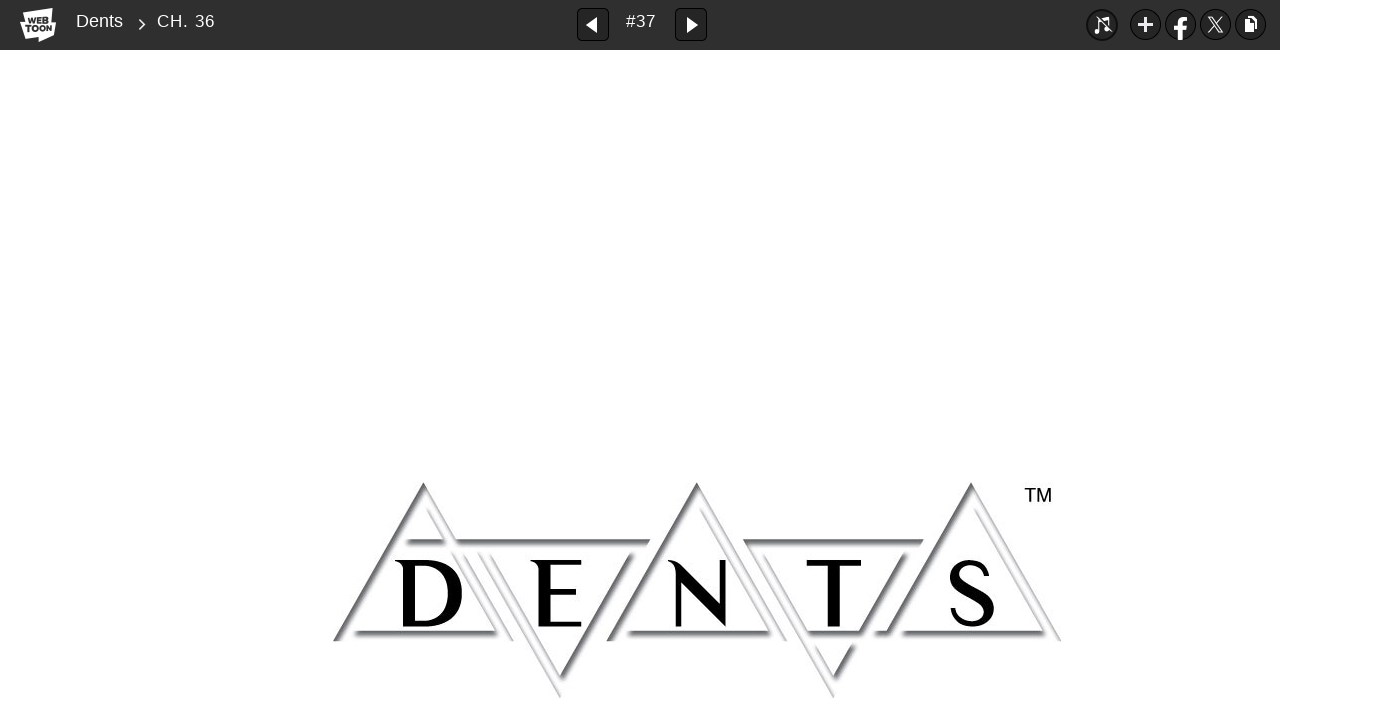

--- FILE ---
content_type: text/html;charset=UTF-8
request_url: https://www.webtoons.com/en/sf/dents/ch-36/viewer?title_no=671&episode_no=37
body_size: 23560
content:























<!doctype html>

<html lang="en">
<head>
	

<title>CH. 36 | Dents</title>
<meta name="keywords" content="Dents, 37, CH. 36, Sf, WEBTOON"/>
<meta name="description" content="Dents"/>
<link rel="canonical" href="https://www.webtoons.com/en/sf/dents/ch-36/viewer?title_no=671&episode_no=37" />
<link rel="alternate" media="only screen and (max-width: 640px)" href="https://m.webtoons.com/en/sf/dents/ch-36/viewer?title_no=671&episode_no=37"/>

	










<meta charset="utf-8">
<meta http-equiv="X-UA-Compatible" content="IE=edge"/>
<link rel="shortcut icon" href="https://webtoons-static.pstatic.net/image/favicon/favicon.ico?dt=2017082301" type="image/x-icon">





	
	
	
	
	
	


<link rel="stylesheet" type="text/css" href="/static/bundle/linewebtoon-43a5c53e193a2cc28f60.css">




<script type="text/javascript">
	window.__headerState__ = {
		domain: "www.webtoons.com",
		phase : "release",
		languageCode: "en",
		cssCode: "en",
		cssCodePrefix: "",
		gaTrackingId: "UA-57082184-1",
		ga4TrackingId: "G-ZTE4EZ7DVX",
		contentLanguage: "ENGLISH",
		contentLanguageCode : 'en',
		gakSerName: "gak.webtoons.com",
		gakPlatformName: "WEB_PC",
		serviceZone: 'GLOBAL',
		facebookAdId: "",
		lcsServer: 'lcs.loginfra.com',
		browserType : "CHROME",
		gaPageName : "",
		googleAdsState : {
			gadWebtoonReadEvent : "true",
			title : "Dents",
			titleNo : "671",
			episodeNo : "37",
			gadConversion : {
				"th": [{
					// GAD 태국 광고 계정 1
					conversionId: "AW-761239969", // AW-CONVERSION_ID : Google Ads 계정에 고유한 전환 ID
					conversionLabel: "yhf1CLXkr-0CEKGz_uoC" // AW-CONVERSION_LABEL : 각 전환 액션에 고유하게 부여되는 전환 라벨
				}, {
					// GAD 태국 광고 계정 2
					conversionId: "AW-758804776",
					conversionLabel: "GzVDCNuRsO0CEKji6ekC"
				}]
				// 언어가 추가되면 배열로 넣음
			}
		},
		afPbaKey: "fe890007-9461-4b38-a417-7611db3b631e",
	}

	let lcs_SerName = window.lcs_SerName = window.__headerState__.lcsServer;
</script>
<script type="text/javascript" src="/static/bundle/common/cmp-02e4d9b29cd76218fcac.js" charset="utf-8"></script>
<script type="text/javascript" src="/static/bundle/header-2913b9ec7ed9d63f1ed4.js" charset="utf-8"></script>
<script type="text/javascript" src="/static/bundle/common/header-b02ac0d8615a67cbcd5f.js" charset="utf-8"></script>

	<meta property="og:title" content="Dents - CH. 36"/>
	<meta property="og:type" content="com-linewebtoon:episode"/>
	<meta property="og:url" content="https://www.webtoons.com/en/sf/dents/ch-36/viewer?title_no=671&episode_no=37"/>
	<meta property="og:site_name" content="www.webtoons.com"/>
	<meta property="og:image" content="https://swebtoon-phinf.pstatic.net/20180930_59/1538271762915xmAYf_JPEG/04_EC9E91ED9288EC8381EC84B8_mobile.jpg?type=crop540_540"/>
	<meta property="og:description" content="Dents is an apocalyptic journey to the year 2111, where more than half of the world&rsquo;s population has been wiped out by an ancient plague. After a vaccination is developed, there is a massive increase in the birth of identical twins possessing extraordinary powers, known in society as &ldquo;Dents.&rdquo; Following an incident at school, Eleanor learns that she herself is a Dent, separated from her twin at birth, and is quickly swept into an underground society of other Dents trying to survive. "/>
	<meta property="com-linewebtoon:episode:author" content="Beth Behrs &amp; Matt Doyle / Sid Kotian"/>

	<meta name="twitter:card" content="summary"/>
	<meta name="twitter:site" content="@LINEWebtoon"/>
	<meta name="twitter:image" content="https://swebtoon-phinf.pstatic.net/20180930_59/1538271762915xmAYf_JPEG/04_EC9E91ED9288EC8381EC84B8_mobile.jpg?type=crop540_540"/>
	<meta name="twitter:description" content="Dents is an apocalyptic journey to the year 2111, where more than half of the world&rsquo;s population has been wiped out by an ancient plague. After a vaccination is developed, there is a massive increase in the birth of identical twins possessing extraordinary powers, known in society as &ldquo;Dents.&rdquo; Following an incident at school, Eleanor learns that she herself is a Dent, separated from her twin at birth, and is quickly swept into an underground society of other Dents trying to survive. "/>
	<meta property="al:android:url" content="linewebtoon://viewer/webtoon?titleNo=671&episodeNo=37"/>
	<meta property="al:android:package" content="com.naver.linewebtoon"/>
	<meta property="al:android:app_name" content="LINE WEBTOON"/>
	<meta name="twitter:app:name:googleplay" content="LINE WEBTOON"/>
	<meta name="twitter:app:id:googleplay" content="com.naver.linewebtoon"/>
	<meta name="twitter:app:url:googleplay" content="linewebtoon://viewer/webtoon?titleNo=671&episodeNo=37"/>
	<meta property="al:ios:url" content="linewebtoon://viewer/webtoon?titleNo=671&episodeNo=37"/>
	<meta property="al:ios:app_store_id" content="894546091"/>
	<meta property="al:ios:app_name" content="LINE WEBTOON"/>
	<meta name="twitter:app:name:iphone" content="LINE WEBTOON"/>
	<meta name="twitter:app:id:iphone" content="894546091"/>
	<meta name="twitter:app:url:iphone" content="linewebtoon://viewer/webtoon?titleNo=671&episodeNo=37"/>
	<meta name="twitter:app:name:ipad" content="LINE WEBTOON"/>
	<meta name="twitter:app:id:ipad" content="894546091"/>
	<meta name="twitter:app:url:ipad" content="linewebtoon://viewer/webtoon?titleNo=671&episodeNo=37"/>

	<meta name="robots" content="noimageindex, noarchive "/>
	
	<style type="text/css">
		#toolbarSensor {
			-ms-filter: "progid:DXImageTransform.Microsoft.Alpha(Opacity=0)"; /* IE 8 */
			filter: progid:DXImageTransform.Microsoft.Alpha(Opacity=0); /* IE 7 and olders */
			opacity: 0;
		}

	</style>
	<link rel="stylesheet" type="text/css" href="https://ssl.pstatic.net/static/wcc/gw/prod-1.0/index.css">
</head>

<body class="en">
<div id="wrap">
	<!-- skip navigation -->
	<div id="u_skip">
		<a href="#content" onclick="document.getElementById('content').tabIndex=-1;document.getElementById('content').focus();return false;"><span>skip to content</span></a>
	</div>
	<!-- //skip navigation -->

	<!-- container -->
	<div id="container" role="main">
		
		
		<div class="tool_area " id="toolbarSensor"></div>
		<div class="tool_area " id="toolbar">
			<div class="info">
				<p class="logo"><a href="https://www.webtoons.com/en/" class="btn_logo">WEBTOON</a></p>

				<div class="subj_info">
					<a href="https://www.webtoons.com/en/sf/dents/list?title_no=671" class="subj" title="Dents">Dents</a>
					<span class="ico_arr2"></span>
					<h1 class="subj_episode" title="CH. 36">CH. 36</h1>
				</div>
			</div>
			<div class="paginate v2">
				
					<a href="https://www.webtoons.com/en/sf/dents/ch-35/viewer?title_no=671&episode_no=36"
					   title="Previous Episode" class="pg_prev _prevEpisode"><em>Previous Episode</em></a>
				
				
				<span class="tx _btnOpenEpisodeList">#37</span>
				
					<a href="https://www.webtoons.com/en/sf/dents/ch-37/viewer?title_no=671&episode_no=38"
					   title="Next Episode" class="pg_next _nextEpisode"><em>Next Episode</em></a>
				
				
			</div>

			
			
			<div class="episode_area" id="topEpisodeList">
				<div class="episode_lst">
					<div class="episode_cont">
						<ul style="left: 0px;">
							
								
								<li data-episode-no="1">
									<a href="https://www.webtoons.com/en/sf/dents/ch-1/viewer?title_no=671&episode_no=1"
									   class="">
									<span class="thmb">
										<img src="https://webtoons-static.pstatic.net/image/bg_transparency.png" data-url="https://webtoon-phinf.pstatic.net/20160513_237/1463098885637qTq0x_PNG/146309888561267114.png" class="_thumbnailImages" width="92" height="87" alt="Ch. 1">
										<span class="mask"></span>
									</span>
										<span class="subj">Ch. 1</span>
									</a></li>
							
								
								<li data-episode-no="2">
									<a href="https://www.webtoons.com/en/sf/dents/ch-2/viewer?title_no=671&episode_no=2"
									   class="">
									<span class="thmb">
										<img src="https://webtoons-static.pstatic.net/image/bg_transparency.png" data-url="https://webtoon-phinf.pstatic.net/20160513_297/1463104240044UbURT_PNG/146310424002067121.png" class="_thumbnailImages" width="92" height="87" alt="Ch. 2">
										<span class="mask"></span>
									</span>
										<span class="subj">Ch. 2</span>
									</a></li>
							
								
								<li data-episode-no="3">
									<a href="https://www.webtoons.com/en/sf/dents/ch-3/viewer?title_no=671&episode_no=3"
									   class="">
									<span class="thmb">
										<img src="https://webtoons-static.pstatic.net/image/bg_transparency.png" data-url="https://webtoon-phinf.pstatic.net/20160513_183/1463105879472FXfuP_PNG/146310587944867137.png" class="_thumbnailImages" width="92" height="87" alt="Ch. 3">
										<span class="mask"></span>
									</span>
										<span class="subj">Ch. 3</span>
									</a></li>
							
								
								<li data-episode-no="4">
									<a href="https://www.webtoons.com/en/sf/dents/ch-4/viewer?title_no=671&episode_no=4"
									   class="">
									<span class="thmb">
										<img src="https://webtoons-static.pstatic.net/image/bg_transparency.png" data-url="https://webtoon-phinf.pstatic.net/20160520_179/14637144956640hKVl_PNG/146371449564067143.png" class="_thumbnailImages" width="92" height="87" alt="Ch. 4">
										<span class="mask"></span>
									</span>
										<span class="subj">Ch. 4</span>
									</a></li>
							
								
								<li data-episode-no="5">
									<a href="https://www.webtoons.com/en/sf/dents/ch-5/viewer?title_no=671&episode_no=5"
									   class="">
									<span class="thmb">
										<img src="https://webtoons-static.pstatic.net/image/bg_transparency.png" data-url="https://webtoon-phinf.pstatic.net/20160527_150/1464317809220M7oEh_PNG/146431780919067158.png" class="_thumbnailImages" width="92" height="87" alt="Ch. 5">
										<span class="mask"></span>
									</span>
										<span class="subj">Ch. 5</span>
									</a></li>
							
								
								<li data-episode-no="6">
									<a href="https://www.webtoons.com/en/sf/dents/ch-6/viewer?title_no=671&episode_no=6"
									   class="">
									<span class="thmb">
										<img src="https://webtoons-static.pstatic.net/image/bg_transparency.png" data-url="https://webtoon-phinf.pstatic.net/20160603_236/146491819882279k7j_PNG/146491819879267167.png" class="_thumbnailImages" width="92" height="87" alt="Ch. 6">
										<span class="mask"></span>
									</span>
										<span class="subj">Ch. 6</span>
									</a></li>
							
								
								<li data-episode-no="7">
									<a href="https://www.webtoons.com/en/sf/dents/ch-7/viewer?title_no=671&episode_no=7"
									   class="">
									<span class="thmb">
										<img src="https://webtoons-static.pstatic.net/image/bg_transparency.png" data-url="https://webtoon-phinf.pstatic.net/20160610_10/1465528525971YpqHb_JPEG/146552852594567173.jpg" class="_thumbnailImages" width="92" height="87" alt="Ch. 7">
										<span class="mask"></span>
									</span>
										<span class="subj">Ch. 7</span>
									</a></li>
							
								
								<li data-episode-no="8">
									<a href="https://www.webtoons.com/en/sf/dents/ch-8/viewer?title_no=671&episode_no=8"
									   class="">
									<span class="thmb">
										<img src="https://webtoons-static.pstatic.net/image/bg_transparency.png" data-url="https://webtoon-phinf.pstatic.net/20160617_55/1466128210813bbmPF_PNG/146612821078767180.png" class="_thumbnailImages" width="92" height="87" alt="Ch. 8">
										<span class="mask"></span>
									</span>
										<span class="subj">Ch. 8</span>
									</a></li>
							
								
								<li data-episode-no="9">
									<a href="https://www.webtoons.com/en/sf/dents/ch-9/viewer?title_no=671&episode_no=9"
									   class="">
									<span class="thmb">
										<img src="https://webtoons-static.pstatic.net/image/bg_transparency.png" data-url="https://webtoon-phinf.pstatic.net/20160624_158/1466735052018lV2ML_PNG/146673505199367195.png" class="_thumbnailImages" width="92" height="87" alt="Ch. 9">
										<span class="mask"></span>
									</span>
										<span class="subj">Ch. 9</span>
									</a></li>
							
								
								<li data-episode-no="10">
									<a href="https://www.webtoons.com/en/sf/dents/ch-10/viewer?title_no=671&episode_no=10"
									   class="">
									<span class="thmb">
										<img src="https://webtoons-static.pstatic.net/image/bg_transparency.png" data-url="https://webtoon-phinf.pstatic.net/20160701_224/1467344246656cAqwq_PNG/1467344246626671104.png" class="_thumbnailImages" width="92" height="87" alt="Ch. 10">
										<span class="mask"></span>
									</span>
										<span class="subj">Ch. 10</span>
									</a></li>
							
								
								<li data-episode-no="11">
									<a href="https://www.webtoons.com/en/sf/dents/q-and-a/viewer?title_no=671&episode_no=11"
									   class="">
									<span class="thmb">
										<img src="https://webtoons-static.pstatic.net/image/bg_transparency.png" data-url="https://webtoon-phinf.pstatic.net/20160708_244/1467946909190p99Vl_JPEG/1467946909168671118.jpg" class="_thumbnailImages" width="92" height="87" alt="Q and A">
										<span class="mask"></span>
									</span>
										<span class="subj">Q and A</span>
									</a></li>
							
								
								<li data-episode-no="12">
									<a href="https://www.webtoons.com/en/sf/dents/ch-11/viewer?title_no=671&episode_no=12"
									   class="">
									<span class="thmb">
										<img src="https://webtoons-static.pstatic.net/image/bg_transparency.png" data-url="https://webtoon-phinf.pstatic.net/20160715_117/1468549428251rllqx_JPEG/1468549428227671126.jpg" class="_thumbnailImages" width="92" height="87" alt="Ch. 11">
										<span class="mask"></span>
									</span>
										<span class="subj">Ch. 11</span>
									</a></li>
							
								
								<li data-episode-no="13">
									<a href="https://www.webtoons.com/en/sf/dents/ch-12/viewer?title_no=671&episode_no=13"
									   class="">
									<span class="thmb">
										<img src="https://webtoons-static.pstatic.net/image/bg_transparency.png" data-url="https://webtoon-phinf.pstatic.net/20160722_52/1469153225422SAHvq_JPEG/1469153225390671137.jpg" class="_thumbnailImages" width="92" height="87" alt="Ch. 12">
										<span class="mask"></span>
									</span>
										<span class="subj">Ch. 12</span>
									</a></li>
							
								
								<li data-episode-no="14">
									<a href="https://www.webtoons.com/en/sf/dents/ch-13/viewer?title_no=671&episode_no=14"
									   class="">
									<span class="thmb">
										<img src="https://webtoons-static.pstatic.net/image/bg_transparency.png" data-url="https://webtoon-phinf.pstatic.net/20160729_192/1469751748329TALzU_PNG/1469751748305671149.png" class="_thumbnailImages" width="92" height="87" alt="Ch. 13">
										<span class="mask"></span>
									</span>
										<span class="subj">Ch. 13</span>
									</a></li>
							
								
								<li data-episode-no="15">
									<a href="https://www.webtoons.com/en/sf/dents/ch-14/viewer?title_no=671&episode_no=15"
									   class="">
									<span class="thmb">
										<img src="https://webtoons-static.pstatic.net/image/bg_transparency.png" data-url="https://webtoon-phinf.pstatic.net/20160805_98/1470365187870OUaJ2_JPEG/1470365187848671157.jpg" class="_thumbnailImages" width="92" height="87" alt="Ch. 14">
										<span class="mask"></span>
									</span>
										<span class="subj">Ch. 14</span>
									</a></li>
							
								
								<li data-episode-no="16">
									<a href="https://www.webtoons.com/en/sf/dents/ch-15/viewer?title_no=671&episode_no=16"
									   class="">
									<span class="thmb">
										<img src="https://webtoons-static.pstatic.net/image/bg_transparency.png" data-url="https://webtoon-phinf.pstatic.net/20160812_285/1470967996732ewy3x_PNG/thumb_DENTS_015_final_06.png" class="_thumbnailImages" width="92" height="87" alt="Ch. 15">
										<span class="mask"></span>
									</span>
										<span class="subj">Ch. 15</span>
									</a></li>
							
								
								<li data-episode-no="17">
									<a href="https://www.webtoons.com/en/sf/dents/ch-16/viewer?title_no=671&episode_no=17"
									   class="">
									<span class="thmb">
										<img src="https://webtoons-static.pstatic.net/image/bg_transparency.png" data-url="https://webtoon-phinf.pstatic.net/20160819_150/147157620943939729_PNG/thumb_DENTS_016_final_04.png" class="_thumbnailImages" width="92" height="87" alt="Ch. 16">
										<span class="mask"></span>
									</span>
										<span class="subj">Ch. 16</span>
									</a></li>
							
								
								<li data-episode-no="18">
									<a href="https://www.webtoons.com/en/sf/dents/ch-17/viewer?title_no=671&episode_no=18"
									   class="">
									<span class="thmb">
										<img src="https://webtoons-static.pstatic.net/image/bg_transparency.png" data-url="https://webtoon-phinf.pstatic.net/20160826_27/1472179994459pT9DB_PNG/thumb_1472179964219671181.png" class="_thumbnailImages" width="92" height="87" alt="Ch. 17">
										<span class="mask"></span>
									</span>
										<span class="subj">Ch. 17</span>
									</a></li>
							
								
								<li data-episode-no="19">
									<a href="https://www.webtoons.com/en/sf/dents/ch-18/viewer?title_no=671&episode_no=19"
									   class="">
									<span class="thmb">
										<img src="https://webtoons-static.pstatic.net/image/bg_transparency.png" data-url="https://webtoon-phinf.pstatic.net/20160902_183/1472786093683MmFTJ_PNG/thumb_1472786010033671195.png" class="_thumbnailImages" width="92" height="87" alt="Ch. 18">
										<span class="mask"></span>
									</span>
										<span class="subj">Ch. 18</span>
									</a></li>
							
								
								<li data-episode-no="20">
									<a href="https://www.webtoons.com/en/sf/dents/ch-19/viewer?title_no=671&episode_no=20"
									   class="">
									<span class="thmb">
										<img src="https://webtoons-static.pstatic.net/image/bg_transparency.png" data-url="https://webtoon-phinf.pstatic.net/20160909_153/1473387143125kSyS8_PNG/thumb_1473386888506671203.png" class="_thumbnailImages" width="92" height="87" alt="Ch. 19">
										<span class="mask"></span>
									</span>
										<span class="subj">Ch. 19</span>
									</a></li>
							
								
								<li data-episode-no="21">
									<a href="https://www.webtoons.com/en/sf/dents/ch-20/viewer?title_no=671&episode_no=21"
									   class="">
									<span class="thmb">
										<img src="https://webtoons-static.pstatic.net/image/bg_transparency.png" data-url="https://webtoon-phinf.pstatic.net/20160916_21/147399516044087VS6_PNG/thumb_1473995110574671214.png" class="_thumbnailImages" width="92" height="87" alt="Ch. 20">
										<span class="mask"></span>
									</span>
										<span class="subj">Ch. 20</span>
									</a></li>
							
								
								<li data-episode-no="22">
									<a href="https://www.webtoons.com/en/sf/dents/ch-21/viewer?title_no=671&episode_no=22"
									   class="">
									<span class="thmb">
										<img src="https://webtoons-static.pstatic.net/image/bg_transparency.png" data-url="https://webtoon-phinf.pstatic.net/20160923_99/1474595494833Ftqe8_PNG/thumb_1474595447958671229.png" class="_thumbnailImages" width="92" height="87" alt="Ch. 21">
										<span class="mask"></span>
									</span>
										<span class="subj">Ch. 21</span>
									</a></li>
							
								
								<li data-episode-no="23">
									<a href="https://www.webtoons.com/en/sf/dents/ch-22/viewer?title_no=671&episode_no=23"
									   class="">
									<span class="thmb">
										<img src="https://webtoons-static.pstatic.net/image/bg_transparency.png" data-url="https://webtoon-phinf.pstatic.net/20160930_265/1475202578511UNBzY_PNG/thumb_1475202549270671235.png" class="_thumbnailImages" width="92" height="87" alt="Ch. 22">
										<span class="mask"></span>
									</span>
										<span class="subj">Ch. 22</span>
									</a></li>
							
								
								<li data-episode-no="24">
									<a href="https://www.webtoons.com/en/sf/dents/ch-23/viewer?title_no=671&episode_no=24"
									   class="">
									<span class="thmb">
										<img src="https://webtoons-static.pstatic.net/image/bg_transparency.png" data-url="https://webtoon-phinf.pstatic.net/20161007_256/1475809337051WoAa8_PNG/thumb_1475809246414671249.png" class="_thumbnailImages" width="92" height="87" alt="Ch. 23">
										<span class="mask"></span>
									</span>
										<span class="subj">Ch. 23</span>
									</a></li>
							
								
								<li data-episode-no="25">
									<a href="https://www.webtoons.com/en/sf/dents/ch-24/viewer?title_no=671&episode_no=25"
									   class="">
									<span class="thmb">
										<img src="https://webtoons-static.pstatic.net/image/bg_transparency.png" data-url="https://webtoon-phinf.pstatic.net/20161014_108/1476413066866Mv0Gl_PNG/thumb_1476412946639671253.png" class="_thumbnailImages" width="92" height="87" alt="Ch. 24">
										<span class="mask"></span>
									</span>
										<span class="subj">Ch. 24</span>
									</a></li>
							
								
								<li data-episode-no="26">
									<a href="https://www.webtoons.com/en/sf/dents/ch-25/viewer?title_no=671&episode_no=26"
									   class="">
									<span class="thmb">
										<img src="https://webtoons-static.pstatic.net/image/bg_transparency.png" data-url="https://webtoon-phinf.pstatic.net/20161021_22/1477019930169gbKrO_PNG/thumb_1477019905601671264.png" class="_thumbnailImages" width="92" height="87" alt="Ch. 25">
										<span class="mask"></span>
									</span>
										<span class="subj">Ch. 25</span>
									</a></li>
							
								
								<li data-episode-no="27">
									<a href="https://www.webtoons.com/en/sf/dents/ch-26-season-finale/viewer?title_no=671&episode_no=27"
									   class="">
									<span class="thmb">
										<img src="https://webtoons-static.pstatic.net/image/bg_transparency.png" data-url="https://webtoon-phinf.pstatic.net/20161028_253/1477627650293uf2cX_JPEG/1477627650268671270.jpg" class="_thumbnailImages" width="92" height="87" alt="Ch. 26 (Season Finale)">
										<span class="mask"></span>
									</span>
										<span class="subj">Ch. 26 (Season Finale)</span>
									</a></li>
							
								
								<li data-episode-no="28">
									<a href="https://www.webtoons.com/en/sf/dents/ch-27-season-2-premiere/viewer?title_no=671&episode_no=28"
									   class="">
									<span class="thmb">
										<img src="https://webtoons-static.pstatic.net/image/bg_transparency.png" data-url="https://webtoon-phinf.pstatic.net/20170622_283/1498097426002fb6Bt_PNG/thumb_1498097330801671288.png" class="_thumbnailImages" width="92" height="87" alt="Ch. 27 (Season 2 Premiere)">
										<span class="mask"></span>
									</span>
										<span class="subj">Ch. 27 (Season 2 Premiere)</span>
									</a></li>
							
								
								<li data-episode-no="29">
									<a href="https://www.webtoons.com/en/sf/dents/ch-28/viewer?title_no=671&episode_no=29"
									   class="">
									<span class="thmb">
										<img src="https://webtoons-static.pstatic.net/image/bg_transparency.png" data-url="https://webtoon-phinf.pstatic.net/20170629_242/1498686864324j0rHN_PNG/thumb_1498686837657671291.png" class="_thumbnailImages" width="92" height="87" alt="CH. 28">
										<span class="mask"></span>
									</span>
										<span class="subj">CH. 28</span>
									</a></li>
							
								
								<li data-episode-no="30">
									<a href="https://www.webtoons.com/en/sf/dents/ch-29/viewer?title_no=671&episode_no=30"
									   class="">
									<span class="thmb">
										<img src="https://webtoons-static.pstatic.net/image/bg_transparency.png" data-url="https://webtoon-phinf.pstatic.net/20170706_174/1499304633968ROiqr_PNG/thumb_DENTS_S2_003_FINAL1_04.png" class="_thumbnailImages" width="92" height="87" alt="CH. 29">
										<span class="mask"></span>
									</span>
										<span class="subj">CH. 29</span>
									</a></li>
							
								
								<li data-episode-no="31">
									<a href="https://www.webtoons.com/en/sf/dents/ch-30/viewer?title_no=671&episode_no=31"
									   class="">
									<span class="thmb">
										<img src="https://webtoons-static.pstatic.net/image/bg_transparency.png" data-url="https://webtoon-phinf.pstatic.net/20170713_255/1499908998838Ox2sY_PNG/thumb_DENTS_S2_004_FINAL1_04.png" class="_thumbnailImages" width="92" height="87" alt="CH. 30">
										<span class="mask"></span>
									</span>
										<span class="subj">CH. 30</span>
									</a></li>
							
								
								<li data-episode-no="32">
									<a href="https://www.webtoons.com/en/sf/dents/ch-31/viewer?title_no=671&episode_no=32"
									   class="">
									<span class="thmb">
										<img src="https://webtoons-static.pstatic.net/image/bg_transparency.png" data-url="https://webtoon-phinf.pstatic.net/20170720_150/15005135915455Eztc_PNG/thumb_DENTS_S2_005_FINAL1_06.png" class="_thumbnailImages" width="92" height="87" alt="CH. 31">
										<span class="mask"></span>
									</span>
										<span class="subj">CH. 31</span>
									</a></li>
							
								
								<li data-episode-no="33">
									<a href="https://www.webtoons.com/en/sf/dents/ch-32/viewer?title_no=671&episode_no=33"
									   class="">
									<span class="thmb">
										<img src="https://webtoons-static.pstatic.net/image/bg_transparency.png" data-url="https://webtoon-phinf.pstatic.net/20170727_94/1501106826607zUzGv_PNG/thumb_1501106810234671334.png" class="_thumbnailImages" width="92" height="87" alt="CH. 32">
										<span class="mask"></span>
									</span>
										<span class="subj">CH. 32</span>
									</a></li>
							
								
								<li data-episode-no="34">
									<a href="https://www.webtoons.com/en/sf/dents/ch-33/viewer?title_no=671&episode_no=34"
									   class="">
									<span class="thmb">
										<img src="https://webtoons-static.pstatic.net/image/bg_transparency.png" data-url="https://webtoon-phinf.pstatic.net/20170803_168/1501724127959fu2q7_PNG/thumb_DENTS_S2_007_FINAL1_03.png" class="_thumbnailImages" width="92" height="87" alt="CH. 33">
										<span class="mask"></span>
									</span>
										<span class="subj">CH. 33</span>
									</a></li>
							
								
								<li data-episode-no="35">
									<a href="https://www.webtoons.com/en/sf/dents/ch-34/viewer?title_no=671&episode_no=35"
									   class="">
									<span class="thmb">
										<img src="https://webtoons-static.pstatic.net/image/bg_transparency.png" data-url="https://webtoon-phinf.pstatic.net/20170810_53/1502327573671aeNTa_PNG/thumb_DENTS_S2_008_FINAL1_08.png" class="_thumbnailImages" width="92" height="87" alt="CH. 34">
										<span class="mask"></span>
									</span>
										<span class="subj">CH. 34</span>
									</a></li>
							
								
								<li data-episode-no="36">
									<a href="https://www.webtoons.com/en/sf/dents/ch-35/viewer?title_no=671&episode_no=36"
									   class="">
									<span class="thmb">
										<img src="https://webtoons-static.pstatic.net/image/bg_transparency.png" data-url="https://webtoon-phinf.pstatic.net/20170817_75/1502931258223KqrDc_PNG/thumb_DENTS_S2_009_FINAL1_04.png" class="_thumbnailImages" width="92" height="87" alt="CH. 35">
										<span class="mask"></span>
									</span>
										<span class="subj">CH. 35</span>
									</a></li>
							
								
								<li data-episode-no="37">
									<a href="https://www.webtoons.com/en/sf/dents/ch-36/viewer?title_no=671&episode_no=37"
									   class="on">
									<span class="thmb">
										<img src="https://webtoons-static.pstatic.net/image/bg_transparency.png" data-url="https://webtoon-phinf.pstatic.net/20170824_290/1503539348582kdnaH_PNG/thumb_DENTS_S2_010_FINAL1_05.png" class="_thumbnailImages" width="92" height="87" alt="CH. 36">
										<span class="mask"></span>
									</span>
										<span class="subj">CH. 36</span>
									</a></li>
							
								
								<li data-episode-no="38">
									<a href="https://www.webtoons.com/en/sf/dents/ch-37/viewer?title_no=671&episode_no=38"
									   class="">
									<span class="thmb">
										<img src="https://webtoons-static.pstatic.net/image/bg_transparency.png" data-url="https://webtoon-phinf.pstatic.net/20170831_210/1504141766780pOp5Y_PNG/thumb_DENTS_S2_011_FINAL1_06.png" class="_thumbnailImages" width="92" height="87" alt="CH. 37">
										<span class="mask"></span>
									</span>
										<span class="subj">CH. 37</span>
									</a></li>
							
								
								<li data-episode-no="39">
									<a href="https://www.webtoons.com/en/sf/dents/ch-38/viewer?title_no=671&episode_no=39"
									   class="">
									<span class="thmb">
										<img src="https://webtoons-static.pstatic.net/image/bg_transparency.png" data-url="https://webtoon-phinf.pstatic.net/20170907_34/1504756517927gmBPI_PNG/thumb_1504756481740671399.png" class="_thumbnailImages" width="92" height="87" alt="CH. 38">
										<span class="mask"></span>
									</span>
										<span class="subj">CH. 38</span>
									</a></li>
							
								
								<li data-episode-no="40">
									<a href="https://www.webtoons.com/en/sf/dents/ch-39/viewer?title_no=671&episode_no=40"
									   class="">
									<span class="thmb">
										<img src="https://webtoons-static.pstatic.net/image/bg_transparency.png" data-url="https://webtoon-phinf.pstatic.net/20170914_75/1505356453072XEehL_PNG/thumb_DENTS_S2_013_FINAL1_03.png" class="_thumbnailImages" width="92" height="87" alt="CH. 39">
										<span class="mask"></span>
									</span>
										<span class="subj">CH. 39</span>
									</a></li>
							
								
								<li data-episode-no="41">
									<a href="https://www.webtoons.com/en/sf/dents/ch-40/viewer?title_no=671&episode_no=41"
									   class="">
									<span class="thmb">
										<img src="https://webtoons-static.pstatic.net/image/bg_transparency.png" data-url="https://webtoon-phinf.pstatic.net/20170921_27/1505956799181k5Gpz_PNG/thumb_DENTS_S2_014_FINAL1_03.png" class="_thumbnailImages" width="92" height="87" alt="CH. 40">
										<span class="mask"></span>
									</span>
										<span class="subj">CH. 40</span>
									</a></li>
							
								
								<li data-episode-no="42">
									<a href="https://www.webtoons.com/en/sf/dents/ch-41/viewer?title_no=671&episode_no=42"
									   class="">
									<span class="thmb">
										<img src="https://webtoons-static.pstatic.net/image/bg_transparency.png" data-url="https://webtoon-phinf.pstatic.net/20170928_38/1506562420504Idfft_PNG/thumb_DENTS_S2_015_FINAL1_06.png" class="_thumbnailImages" width="92" height="87" alt="CH. 41">
										<span class="mask"></span>
									</span>
										<span class="subj">CH. 41</span>
									</a></li>
							
								
								<li data-episode-no="43">
									<a href="https://www.webtoons.com/en/sf/dents/ch-42/viewer?title_no=671&episode_no=43"
									   class="">
									<span class="thmb">
										<img src="https://webtoons-static.pstatic.net/image/bg_transparency.png" data-url="https://webtoon-phinf.pstatic.net/20171005_161/1507156949869epKJa_PNG/thumb_1507156910509671435.png" class="_thumbnailImages" width="92" height="87" alt="CH. 42">
										<span class="mask"></span>
									</span>
										<span class="subj">CH. 42</span>
									</a></li>
							
								
								<li data-episode-no="44">
									<a href="https://www.webtoons.com/en/sf/dents/ch-43/viewer?title_no=671&episode_no=44"
									   class="">
									<span class="thmb">
										<img src="https://webtoons-static.pstatic.net/image/bg_transparency.png" data-url="https://webtoon-phinf.pstatic.net/20171012_81/1507768247690KGH3S_PNG/thumb_1507768226441671448.png" class="_thumbnailImages" width="92" height="87" alt="CH. 43">
										<span class="mask"></span>
									</span>
										<span class="subj">CH. 43</span>
									</a></li>
							
								
								<li data-episode-no="45">
									<a href="https://www.webtoons.com/en/sf/dents/ch-44/viewer?title_no=671&episode_no=45"
									   class="">
									<span class="thmb">
										<img src="https://webtoons-static.pstatic.net/image/bg_transparency.png" data-url="https://webtoon-phinf.pstatic.net/20171019_67/150837533449072CY0_PNG/thumb_DENTS_S2_018_FINAL1_03.png" class="_thumbnailImages" width="92" height="87" alt="CH. 44">
										<span class="mask"></span>
									</span>
										<span class="subj">CH. 44</span>
									</a></li>
							
								
								<li data-episode-no="46">
									<a href="https://www.webtoons.com/en/sf/dents/ch-45/viewer?title_no=671&episode_no=46"
									   class="">
									<span class="thmb">
										<img src="https://webtoons-static.pstatic.net/image/bg_transparency.png" data-url="https://webtoon-phinf.pstatic.net/20171026_113/15089801161016Beem_PNG/thumb_DENTS_S2_019_FINAL1_03.png" class="_thumbnailImages" width="92" height="87" alt="CH. 45">
										<span class="mask"></span>
									</span>
										<span class="subj">CH. 45</span>
									</a></li>
							
								
								<li data-episode-no="47">
									<a href="https://www.webtoons.com/en/sf/dents/ch-46/viewer?title_no=671&episode_no=47"
									   class="">
									<span class="thmb">
										<img src="https://webtoons-static.pstatic.net/image/bg_transparency.png" data-url="https://webtoon-phinf.pstatic.net/20171102_285/1509590629289jybpc_PNG/thumb_DENTS_S2_020_FINAL1_05.png" class="_thumbnailImages" width="92" height="87" alt="CH. 46">
										<span class="mask"></span>
									</span>
										<span class="subj">CH. 46</span>
									</a></li>
							
								
								<li data-episode-no="48">
									<a href="https://www.webtoons.com/en/sf/dents/ch-47/viewer?title_no=671&episode_no=48"
									   class="">
									<span class="thmb">
										<img src="https://webtoons-static.pstatic.net/image/bg_transparency.png" data-url="https://webtoon-phinf.pstatic.net/20171109_111/1510192391653MI6jw_PNG/thumb_DENTS_S2_021_FINAL1_04.png" class="_thumbnailImages" width="92" height="87" alt="CH. 47">
										<span class="mask"></span>
									</span>
										<span class="subj">CH. 47</span>
									</a></li>
							
								
								<li data-episode-no="49">
									<a href="https://www.webtoons.com/en/sf/dents/ch-48/viewer?title_no=671&episode_no=49"
									   class="">
									<span class="thmb">
										<img src="https://webtoons-static.pstatic.net/image/bg_transparency.png" data-url="https://webtoon-phinf.pstatic.net/20171116_38/1510795610732zaysW_PNG/thumb_DENTS_S2_022_FINAL1_10.png" class="_thumbnailImages" width="92" height="87" alt="CH. 48">
										<span class="mask"></span>
									</span>
										<span class="subj">CH. 48</span>
									</a></li>
							
								
								<li data-episode-no="50">
									<a href="https://www.webtoons.com/en/sf/dents/ch-49/viewer?title_no=671&episode_no=50"
									   class="">
									<span class="thmb">
										<img src="https://webtoons-static.pstatic.net/image/bg_transparency.png" data-url="https://webtoon-phinf.pstatic.net/20171123_272/1511400750832CNedx_PNG/thumb_DENTS_S2_023FINAL1_11.png" class="_thumbnailImages" width="92" height="87" alt="CH. 49">
										<span class="mask"></span>
									</span>
										<span class="subj">CH. 49</span>
									</a></li>
							
								
								<li data-episode-no="51">
									<a href="https://www.webtoons.com/en/sf/dents/ch-50/viewer?title_no=671&episode_no=51"
									   class="">
									<span class="thmb">
										<img src="https://webtoons-static.pstatic.net/image/bg_transparency.png" data-url="https://webtoon-phinf.pstatic.net/20171130_185/1512010289537bK8S2_PNG/thumb_002.png" class="_thumbnailImages" width="92" height="87" alt="CH. 50">
										<span class="mask"></span>
									</span>
										<span class="subj">CH. 50</span>
									</a></li>
							
								
								<li data-episode-no="52">
									<a href="https://www.webtoons.com/en/sf/dents/ch-51/viewer?title_no=671&episode_no=52"
									   class="">
									<span class="thmb">
										<img src="https://webtoons-static.pstatic.net/image/bg_transparency.png" data-url="https://webtoon-phinf.pstatic.net/20171207_241/1512610650326nMEJx_PNG/thumb_DENTS_S2_025_FINAL1_06.png" class="_thumbnailImages" width="92" height="87" alt="CH. 51">
										<span class="mask"></span>
									</span>
										<span class="subj">CH. 51</span>
									</a></li>
							
								
								<li data-episode-no="53">
									<a href="https://www.webtoons.com/en/sf/dents/ch-52-season-finale/viewer?title_no=671&episode_no=53"
									   class="">
									<span class="thmb">
										<img src="https://webtoons-static.pstatic.net/image/bg_transparency.png" data-url="https://webtoon-phinf.pstatic.net/20171214_101/15132170488120iO73_PNG/thumb_DENTS_S2_026_FINAL1_06.png" class="_thumbnailImages" width="92" height="87" alt="CH.  52 (Season Finale)">
										<span class="mask"></span>
									</span>
										<span class="subj">CH.  52 (Season Finale)</span>
									</a></li>
							
								
								<li data-episode-no="54">
									<a href="https://www.webtoons.com/en/sf/dents/ch-53-season-3-premiere/viewer?title_no=671&episode_no=54"
									   class="">
									<span class="thmb">
										<img src="https://webtoons-static.pstatic.net/image/bg_transparency.png" data-url="https://webtoon-phinf.pstatic.net/20180930_70/15382721550022Lp67_PNG/thumb_1538272056361671542.png" class="_thumbnailImages" width="92" height="87" alt="Ch. 53 (Season 3 Premiere)">
										<span class="mask"></span>
									</span>
										<span class="subj">Ch. 53 (Season 3 Premiere)</span>
									</a></li>
							
								
								<li data-episode-no="55">
									<a href="https://www.webtoons.com/en/sf/dents/ch-54/viewer?title_no=671&episode_no=55"
									   class="">
									<span class="thmb">
										<img src="https://webtoons-static.pstatic.net/image/bg_transparency.png" data-url="https://webtoon-phinf.pstatic.net/20181007_115/1538880764814hikKi_PNG/thumb_DENTS_S3_002_FINAL2B5Bwww.imagesplitter.net5D-1-0-20-0.png" class="_thumbnailImages" width="92" height="87" alt="Ch. 54">
										<span class="mask"></span>
									</span>
										<span class="subj">Ch. 54</span>
									</a></li>
							
								
								<li data-episode-no="56">
									<a href="https://www.webtoons.com/en/sf/dents/ch-55/viewer?title_no=671&episode_no=56"
									   class="">
									<span class="thmb">
										<img src="https://webtoons-static.pstatic.net/image/bg_transparency.png" data-url="https://webtoon-phinf.pstatic.net/20181014_279/1539484099266CXoeR_PNG/thumb_1539484064205671567.png" class="_thumbnailImages" width="92" height="87" alt="Ch. 55">
										<span class="mask"></span>
									</span>
										<span class="subj">Ch. 55</span>
									</a></li>
							
								
								<li data-episode-no="57">
									<a href="https://www.webtoons.com/en/sf/dents/ch-56/viewer?title_no=671&episode_no=57"
									   class="">
									<span class="thmb">
										<img src="https://webtoons-static.pstatic.net/image/bg_transparency.png" data-url="https://webtoon-phinf.pstatic.net/20181021_217/15400923365877DvzK_PNG/thumb_1540092092336671571.png" class="_thumbnailImages" width="92" height="87" alt="Ch. 56">
										<span class="mask"></span>
									</span>
										<span class="subj">Ch. 56</span>
									</a></li>
							
								
								<li data-episode-no="58">
									<a href="https://www.webtoons.com/en/sf/dents/ch-57/viewer?title_no=671&episode_no=58"
									   class="">
									<span class="thmb">
										<img src="https://webtoons-static.pstatic.net/image/bg_transparency.png" data-url="https://webtoon-phinf.pstatic.net/20181028_20/15406903682798Fi5m_PNG/thumb_1540690342323671587.png" class="_thumbnailImages" width="92" height="87" alt="Ch. 57">
										<span class="mask"></span>
									</span>
										<span class="subj">Ch. 57</span>
									</a></li>
							
								
								<li data-episode-no="59">
									<a href="https://www.webtoons.com/en/sf/dents/ch-58/viewer?title_no=671&episode_no=59"
									   class="">
									<span class="thmb">
										<img src="https://webtoons-static.pstatic.net/image/bg_transparency.png" data-url="https://webtoon-phinf.pstatic.net/20181105_34/1541382730490sTjz4_PNG/thumb_1541299232823671590.png" class="_thumbnailImages" width="92" height="87" alt="Ch. 58">
										<span class="mask"></span>
									</span>
										<span class="subj">Ch. 58</span>
									</a></li>
							
								
								<li data-episode-no="60">
									<a href="https://www.webtoons.com/en/sf/dents/ch-59/viewer?title_no=671&episode_no=60"
									   class="">
									<span class="thmb">
										<img src="https://webtoons-static.pstatic.net/image/bg_transparency.png" data-url="https://webtoon-phinf.pstatic.net/20181111_204/15419043150826lF3T_PNG/thumb_1541904295410671608.png" class="_thumbnailImages" width="92" height="87" alt="Ch. 59">
										<span class="mask"></span>
									</span>
										<span class="subj">Ch. 59</span>
									</a></li>
							
								
								<li data-episode-no="61">
									<a href="https://www.webtoons.com/en/sf/dents/ch-60/viewer?title_no=671&episode_no=61"
									   class="">
									<span class="thmb">
										<img src="https://webtoons-static.pstatic.net/image/bg_transparency.png" data-url="https://webtoon-phinf.pstatic.net/20181118_82/1542509636802d80hC_PNG/thumb_1542509614974671618.png" class="_thumbnailImages" width="92" height="87" alt="Ch. 60">
										<span class="mask"></span>
									</span>
										<span class="subj">Ch. 60</span>
									</a></li>
							
								
								<li data-episode-no="62">
									<a href="https://www.webtoons.com/en/sf/dents/ch-61-fixed/viewer?title_no=671&episode_no=62"
									   class="">
									<span class="thmb">
										<img src="https://webtoons-static.pstatic.net/image/bg_transparency.png" data-url="https://webtoon-phinf.pstatic.net/20181126_62/1543196196333qGDTn_PNG/thumb_1543122944307671625.png" class="_thumbnailImages" width="92" height="87" alt="Ch. 61 (fixed)">
										<span class="mask"></span>
									</span>
										<span class="subj">Ch. 61 (fixed)</span>
									</a></li>
							
								
								<li data-episode-no="63">
									<a href="https://www.webtoons.com/en/sf/dents/ch-62/viewer?title_no=671&episode_no=63"
									   class="">
									<span class="thmb">
										<img src="https://webtoons-static.pstatic.net/image/bg_transparency.png" data-url="https://webtoon-phinf.pstatic.net/20181202_98/1543714294684K2Mo6_PNG/thumb_1543714251829671634.png" class="_thumbnailImages" width="92" height="87" alt="Ch. 62">
										<span class="mask"></span>
									</span>
										<span class="subj">Ch. 62</span>
									</a></li>
							
								
								<li data-episode-no="64">
									<a href="https://www.webtoons.com/en/sf/dents/ch-63/viewer?title_no=671&episode_no=64"
									   class="">
									<span class="thmb">
										<img src="https://webtoons-static.pstatic.net/image/bg_transparency.png" data-url="https://webtoon-phinf.pstatic.net/20181209_260/1544313633733WDccP_PNG/thumb_1544313523085671642.png" class="_thumbnailImages" width="92" height="87" alt="Ch. 63">
										<span class="mask"></span>
									</span>
										<span class="subj">Ch. 63</span>
									</a></li>
							
								
								<li data-episode-no="65">
									<a href="https://www.webtoons.com/en/sf/dents/ch-64/viewer?title_no=671&episode_no=65"
									   class="">
									<span class="thmb">
										<img src="https://webtoons-static.pstatic.net/image/bg_transparency.png" data-url="https://webtoon-phinf.pstatic.net/20181216_96/154493396722781npL_PNG/thumb_1544933894811671650.png" class="_thumbnailImages" width="92" height="87" alt="Ch. 64">
										<span class="mask"></span>
									</span>
										<span class="subj">Ch. 64</span>
									</a></li>
							
								
								<li data-episode-no="66">
									<a href="https://www.webtoons.com/en/sf/dents/ch-65/viewer?title_no=671&episode_no=66"
									   class="">
									<span class="thmb">
										<img src="https://webtoons-static.pstatic.net/image/bg_transparency.png" data-url="https://webtoon-phinf.pstatic.net/20181223_38/1545530874745huh27_PNG/thumb_1545530803206671666.png" class="_thumbnailImages" width="92" height="87" alt="Ch. 65">
										<span class="mask"></span>
									</span>
										<span class="subj">Ch. 65</span>
									</a></li>
							
								
								<li data-episode-no="67">
									<a href="https://www.webtoons.com/en/sf/dents/ch-66/viewer?title_no=671&episode_no=67"
									   class="">
									<span class="thmb">
										<img src="https://webtoons-static.pstatic.net/image/bg_transparency.png" data-url="https://webtoon-phinf.pstatic.net/20181230_207/1546139359386IYAoe_PNG/thumb_1546139282519671677.png" class="_thumbnailImages" width="92" height="87" alt="Ch. 66">
										<span class="mask"></span>
									</span>
										<span class="subj">Ch. 66</span>
									</a></li>
							
								
								<li data-episode-no="68">
									<a href="https://www.webtoons.com/en/sf/dents/ch-67/viewer?title_no=671&episode_no=68"
									   class="">
									<span class="thmb">
										<img src="https://webtoons-static.pstatic.net/image/bg_transparency.png" data-url="https://webtoon-phinf.pstatic.net/20190106_247/154673912284636wFn_PNG/thumb_1546739104484671684.png" class="_thumbnailImages" width="92" height="87" alt="Ch. 67">
										<span class="mask"></span>
									</span>
										<span class="subj">Ch. 67</span>
									</a></li>
							
								
								<li data-episode-no="69">
									<a href="https://www.webtoons.com/en/sf/dents/ch-68/viewer?title_no=671&episode_no=69"
									   class="">
									<span class="thmb">
										<img src="https://webtoons-static.pstatic.net/image/bg_transparency.png" data-url="https://webtoon-phinf.pstatic.net/20190113_55/15473395869761gM2b_PNG/thumb_1547339504650671699.png" class="_thumbnailImages" width="92" height="87" alt="Ch. 68">
										<span class="mask"></span>
									</span>
										<span class="subj">Ch. 68</span>
									</a></li>
							
								
								<li data-episode-no="70">
									<a href="https://www.webtoons.com/en/sf/dents/ch-69/viewer?title_no=671&episode_no=70"
									   class="">
									<span class="thmb">
										<img src="https://webtoons-static.pstatic.net/image/bg_transparency.png" data-url="https://webtoon-phinf.pstatic.net/20190120_229/15479446610490Y7An_PNG/thumb_1547944637783671708.png" class="_thumbnailImages" width="92" height="87" alt="Ch. 69">
										<span class="mask"></span>
									</span>
										<span class="subj">Ch. 69</span>
									</a></li>
							
								
								<li data-episode-no="71">
									<a href="https://www.webtoons.com/en/sf/dents/ch-70/viewer?title_no=671&episode_no=71"
									   class="">
									<span class="thmb">
										<img src="https://webtoons-static.pstatic.net/image/bg_transparency.png" data-url="https://webtoon-phinf.pstatic.net/20190127_6/15485503138340Najn_PNG/thumb_1548550284359671715.png" class="_thumbnailImages" width="92" height="87" alt="Ch. 70">
										<span class="mask"></span>
									</span>
										<span class="subj">Ch. 70</span>
									</a></li>
							
								
								<li data-episode-no="72">
									<a href="https://www.webtoons.com/en/sf/dents/ch-71/viewer?title_no=671&episode_no=72"
									   class="">
									<span class="thmb">
										<img src="https://webtoons-static.pstatic.net/image/bg_transparency.png" data-url="https://webtoon-phinf.pstatic.net/20190203_236/1549151307868SgTCm_PNG/thumb_1549151210603671725.png" class="_thumbnailImages" width="92" height="87" alt="Ch. 71">
										<span class="mask"></span>
									</span>
										<span class="subj">Ch. 71</span>
									</a></li>
							
								
								<li data-episode-no="73">
									<a href="https://www.webtoons.com/en/sf/dents/ch-72/viewer?title_no=671&episode_no=73"
									   class="">
									<span class="thmb">
										<img src="https://webtoons-static.pstatic.net/image/bg_transparency.png" data-url="https://webtoon-phinf.pstatic.net/20190210_78/1549754660815Q844c_PNG/thumb_1549754611279671736.png" class="_thumbnailImages" width="92" height="87" alt="Ch. 72">
										<span class="mask"></span>
									</span>
										<span class="subj">Ch. 72</span>
									</a></li>
							
								
								<li data-episode-no="74">
									<a href="https://www.webtoons.com/en/sf/dents/ch-73/viewer?title_no=671&episode_no=74"
									   class="">
									<span class="thmb">
										<img src="https://webtoons-static.pstatic.net/image/bg_transparency.png" data-url="https://webtoon-phinf.pstatic.net/20190217_263/1550366376933uKKDg_PNG/thumb_1550366277682671743.png" class="_thumbnailImages" width="92" height="87" alt="Ch. 73">
										<span class="mask"></span>
									</span>
										<span class="subj">Ch. 73</span>
									</a></li>
							
								
								<li data-episode-no="75">
									<a href="https://www.webtoons.com/en/sf/dents/ch-74/viewer?title_no=671&episode_no=75"
									   class="">
									<span class="thmb">
										<img src="https://webtoons-static.pstatic.net/image/bg_transparency.png" data-url="https://webtoon-phinf.pstatic.net/20190224_295/1550972572318mxmwT_PNG/thumb_1550972529151671757.png" class="_thumbnailImages" width="92" height="87" alt="Ch. 74">
										<span class="mask"></span>
									</span>
										<span class="subj">Ch. 74</span>
									</a></li>
							
								
								<li data-episode-no="76">
									<a href="https://www.webtoons.com/en/sf/dents/ch-75/viewer?title_no=671&episode_no=76"
									   class="">
									<span class="thmb">
										<img src="https://webtoons-static.pstatic.net/image/bg_transparency.png" data-url="https://webtoon-phinf.pstatic.net/20190303_184/1551571228431QoiFc_PNG/thumb_1551571196239671767.png" class="_thumbnailImages" width="92" height="87" alt="Ch. 75">
										<span class="mask"></span>
									</span>
										<span class="subj">Ch. 75</span>
									</a></li>
							
								
								<li data-episode-no="77">
									<a href="https://www.webtoons.com/en/sf/dents/ch-76/viewer?title_no=671&episode_no=77"
									   class="">
									<span class="thmb">
										<img src="https://webtoons-static.pstatic.net/image/bg_transparency.png" data-url="https://webtoon-phinf.pstatic.net/20190311_84/1552268618354zHcqL_JPEG/1552268618314671776.jpg" class="_thumbnailImages" width="92" height="87" alt="Ch. 76">
										<span class="mask"></span>
									</span>
										<span class="subj">Ch. 76</span>
									</a></li>
							
								
								<li data-episode-no="78">
									<a href="https://www.webtoons.com/en/sf/dents/ch-77/viewer?title_no=671&episode_no=78"
									   class="">
									<span class="thmb">
										<img src="https://webtoons-static.pstatic.net/image/bg_transparency.png" data-url="https://webtoon-phinf.pstatic.net/20190317_290/155277843572745IID_PNG/thumb_1552778383836671780.png" class="_thumbnailImages" width="92" height="87" alt="Ch. 77">
										<span class="mask"></span>
									</span>
										<span class="subj">Ch. 77</span>
									</a></li>
							
								
								<li data-episode-no="79">
									<a href="https://www.webtoons.com/en/sf/dents/ch-78-last-episode/viewer?title_no=671&episode_no=79"
									   class="">
									<span class="thmb">
										<img src="https://webtoons-static.pstatic.net/image/bg_transparency.png" data-url="https://webtoon-phinf.pstatic.net/20190324_239/1553373267680Ide56_PNG/thumb_1553373232380671798.png" class="_thumbnailImages" width="92" height="87" alt="Ch. 78 (Last Episode)">
										<span class="mask"></span>
									</span>
										<span class="subj">Ch. 78 (Last Episode)</span>
									</a></li>
							
						</ul>
					</div>
					<div class="paginate">
						<a href="#" title="Previous Recurrence" class="pg_prev"><em>Previous Recurrence</em></a>
						<a href="#" title="Next Recurrence" class="pg_next"><em>Next Recurrence</em></a>
					</div>
				</div>
			</div>
			<a href="#" title="List Collapse" class="btn_episode_fd _btnCloseEpisodeList">
				<span class="blind">Close</span>
			</a>
			

			<div class="right_area" id="_toolBarRightArea">
				
					<button type="button" class="btn_bgm">BGM OFF</button>
				

				<ul class="spi_area">
					<li class="relative">
						<a href="#" class="ico_favorites _favorites" title="Subscribe" data-page-source="ViewerTopRight" onclick="return false;">Subscribe</a>
						<div class="ly_area">
							<span class="ly_cont _addFavorite">Subscribed to your list</span>
							<span class="ly_cont _removeFavorite" style="display:none">Unsubscribed for your list</span>
							<span class="ly_cont _overLimitFavorite" style="display:none">You can subscribe up to 500 WEBTOON ORIGINALS.</span>
							<span class="ico_arr up v2"></span>
						</div>
					</li>
					<li><a href="#" class="ico_facebook" title="Facebook" onclick="return false;">Facebook</a></li>
					
					<li><a href="#" class="ico_twitter" title="X" onclick="return false;">X</a></li>
					<li>
						<a href="#" class="ico_copy" title="URL COPY" onclick="return false;" style="cursor:pointer">URL COPY</a>
						<div class="ly_area _copyInfo">
							<span class="ly_cont">The URL has been copied.<br>Paste(Ctrl+V) it in the desired location.</span>
							<span class="ico_arr up v2"></span>
						</div>
					</li>
				</ul>
			</div>

			
			
		</div>
		
		<!-- content -->
		<div id="content" class="viewer">
			<div class="cont_box" id="_viewerBox">
				<div class="viewer_lst">
					
					
					
						
						
						
							
							<div class="viewer_img _img_viewer_area " id="_imageList">
								
									
									
									
										
										
									
									
									<img src="https://webtoons-static.pstatic.net/image/bg_transparency.png" width="798" height="1090.0" alt="image" class="_images" data-url="https://webtoon-phinf.pstatic.net/20170824_81/1503539309585YOP6G_JPEG/1503539309559671374.jpg?type=q90" rel="nofollow" ondragstart="return false;" onselectstart="return false;" oncontextmenu="return false;">
								
									
									
									
										
										
									
									
									<img src="https://webtoons-static.pstatic.net/image/bg_transparency.png" width="798" height="1090.0" alt="image" class="_images" data-url="https://webtoon-phinf.pstatic.net/20170824_37/1503539309629KvX3y_JPEG/1503539309599671376.jpg?type=q90" rel="nofollow" ondragstart="return false;" onselectstart="return false;" oncontextmenu="return false;">
								
									
									
									
										
										
									
									
									<img src="https://webtoons-static.pstatic.net/image/bg_transparency.png" width="798" height="1090.0" alt="image" class="_images" data-url="https://webtoon-phinf.pstatic.net/20170824_98/1503539309767Nelug_JPEG/1503539309725671379.jpg?type=q90" rel="nofollow" ondragstart="return false;" onselectstart="return false;" oncontextmenu="return false;">
								
									
									
									
										
										
									
									
									<img src="https://webtoons-static.pstatic.net/image/bg_transparency.png" width="798" height="1091.0" alt="image" class="_images" data-url="https://webtoon-phinf.pstatic.net/20170824_63/1503539309656mKskw_JPEG/1503539309627671373.jpg?type=q90" rel="nofollow" ondragstart="return false;" onselectstart="return false;" oncontextmenu="return false;">
								
									
									
									
										
										
									
									
									<img src="https://webtoons-static.pstatic.net/image/bg_transparency.png" width="798" height="1090.0" alt="image" class="_images" data-url="https://webtoon-phinf.pstatic.net/20170824_58/1503539309712I6DVx_JPEG/1503539309678671373.jpg?type=q90" rel="nofollow" ondragstart="return false;" onselectstart="return false;" oncontextmenu="return false;">
								
									
									
									
										
										
									
									
									<img src="https://webtoons-static.pstatic.net/image/bg_transparency.png" width="798" height="1090.0" alt="image" class="_images" data-url="https://webtoon-phinf.pstatic.net/20170824_145/1503539309805pMDQ1_JPEG/1503539309776671374.jpg?type=q90" rel="nofollow" ondragstart="return false;" onselectstart="return false;" oncontextmenu="return false;">
								
									
									
									
										
										
									
									
									<img src="https://webtoons-static.pstatic.net/image/bg_transparency.png" width="798" height="1090.0" alt="image" class="_images" data-url="https://webtoon-phinf.pstatic.net/20170824_196/1503539309841iIMPb_JPEG/1503539309810671378.jpg?type=q90" rel="nofollow" ondragstart="return false;" onselectstart="return false;" oncontextmenu="return false;">
								
									
									
									
										
										
									
									
									<img src="https://webtoons-static.pstatic.net/image/bg_transparency.png" width="798" height="1090.0" alt="image" class="_images" data-url="https://webtoon-phinf.pstatic.net/20170824_38/1503539309905PV5Vi_JPEG/1503539309872671377.jpg?type=q90" rel="nofollow" ondragstart="return false;" onselectstart="return false;" oncontextmenu="return false;">
								
									
									
									
										
										
									
									
									<img src="https://webtoons-static.pstatic.net/image/bg_transparency.png" width="798" height="1090.0" alt="image" class="_images" data-url="https://webtoon-phinf.pstatic.net/20170824_161/1503539309977ILGal_JPEG/1503539309946671371.jpg?type=q90" rel="nofollow" ondragstart="return false;" onselectstart="return false;" oncontextmenu="return false;">
								
									
									
									
										
										
									
									
									<img src="https://webtoons-static.pstatic.net/image/bg_transparency.png" width="798" height="1091.0" alt="image" class="_images" data-url="https://webtoon-phinf.pstatic.net/20170824_155/1503539310214SGoR3_JPEG/1503539310172671371.jpg?type=q90" rel="nofollow" ondragstart="return false;" onselectstart="return false;" oncontextmenu="return false;">
								
									
									
									
										
										
									
									
									<img src="https://webtoons-static.pstatic.net/image/bg_transparency.png" width="798" height="1090.0" alt="image" class="_images" data-url="https://webtoon-phinf.pstatic.net/20170824_278/1503539310119ii0SU_JPEG/1503539310090671374.jpg?type=q90" rel="nofollow" ondragstart="return false;" onselectstart="return false;" oncontextmenu="return false;">
								
									
									
									
										
										
									
									
									<img src="https://webtoons-static.pstatic.net/image/bg_transparency.png" width="798" height="1090.0" alt="image" class="_images" data-url="https://webtoon-phinf.pstatic.net/20170824_167/1503539310331etbpy_JPEG/1503539310294671377.jpg?type=q90" rel="nofollow" ondragstart="return false;" onselectstart="return false;" oncontextmenu="return false;">
								
									
									
									
										
										
									
									
									<img src="https://webtoons-static.pstatic.net/image/bg_transparency.png" width="798" height="1090.0" alt="image" class="_images" data-url="https://webtoon-phinf.pstatic.net/20170824_116/1503539310426WOavv_JPEG/1503539310393671370.jpg?type=q90" rel="nofollow" ondragstart="return false;" onselectstart="return false;" oncontextmenu="return false;">
								
									
									
									
										
										
									
									
									<img src="https://webtoons-static.pstatic.net/image/bg_transparency.png" width="798" height="1090.0" alt="image" class="_images" data-url="https://webtoon-phinf.pstatic.net/20170824_175/1503539310775q1vuT_JPEG/1503539310737671379.jpg?type=q90" rel="nofollow" ondragstart="return false;" onselectstart="return false;" oncontextmenu="return false;">
								
									
									
									
										
										
									
									
									<img src="https://webtoons-static.pstatic.net/image/bg_transparency.png" width="798" height="1090.0" alt="image" class="_images" data-url="https://webtoon-phinf.pstatic.net/20170824_70/15035393105119yky9_JPEG/1503539310477671370.jpg?type=q90" rel="nofollow" ondragstart="return false;" onselectstart="return false;" oncontextmenu="return false;">
								
									
									
									
										
										
									
									
									<img src="https://webtoons-static.pstatic.net/image/bg_transparency.png" width="798" height="1091.0" alt="image" class="_images" data-url="https://webtoon-phinf.pstatic.net/20170824_97/150353931060579Aaq_JPEG/1503539310573671377.jpg?type=q90" rel="nofollow" ondragstart="return false;" onselectstart="return false;" oncontextmenu="return false;">
								
									
									
									
										
										
									
									
									<img src="https://webtoons-static.pstatic.net/image/bg_transparency.png" width="798" height="1090.0" alt="image" class="_images" data-url="https://webtoon-phinf.pstatic.net/20170824_254/1503539310615y5CHX_JPEG/1503539310586671376.jpg?type=q90" rel="nofollow" ondragstart="return false;" onselectstart="return false;" oncontextmenu="return false;">
								
									
									
									
										
										
									
									
									<img src="https://webtoons-static.pstatic.net/image/bg_transparency.png" width="798" height="1090.0" alt="image" class="_images" data-url="https://webtoon-phinf.pstatic.net/20170824_105/1503539310712apNeL_JPEG/1503539310678671371.jpg?type=q90" rel="nofollow" ondragstart="return false;" onselectstart="return false;" oncontextmenu="return false;">
								
									
									
									
										
										
									
									
									<img src="https://webtoons-static.pstatic.net/image/bg_transparency.png" width="798" height="1090.0" alt="image" class="_images" data-url="https://webtoon-phinf.pstatic.net/20170824_172/15035393108371xNVO_JPEG/1503539310804671376.jpg?type=q90" rel="nofollow" ondragstart="return false;" onselectstart="return false;" oncontextmenu="return false;">
								
									
									
									
										
										
									
									
									<img src="https://webtoons-static.pstatic.net/image/bg_transparency.png" width="798" height="1090.0" alt="image" class="_images" data-url="https://webtoon-phinf.pstatic.net/20170824_202/1503539310991mvoKa_JPEG/1503539310951671372.jpg?type=q90" rel="nofollow" ondragstart="return false;" onselectstart="return false;" oncontextmenu="return false;">
								
									
									
									
										
										
									
									
									<img src="https://webtoons-static.pstatic.net/image/bg_transparency.png" width="798" height="1090.0" alt="image" class="_images" data-url="https://webtoon-phinf.pstatic.net/20170824_243/1503539310954RJCGS_JPEG/1503539310916671371.jpg?type=q90" rel="nofollow" ondragstart="return false;" onselectstart="return false;" oncontextmenu="return false;">
								
									
									
									
										
										
									
									
									<img src="https://webtoons-static.pstatic.net/image/bg_transparency.png" width="798" height="1091.0" alt="image" class="_images" data-url="https://webtoon-phinf.pstatic.net/20170824_138/1503539311015kr5eT_JPEG/1503539310981671376.jpg?type=q90" rel="nofollow" ondragstart="return false;" onselectstart="return false;" oncontextmenu="return false;">
								
									
									
									
										
										
									
									
									<img src="https://webtoons-static.pstatic.net/image/bg_transparency.png" width="798" height="1090.0" alt="image" class="_images" data-url="https://webtoon-phinf.pstatic.net/20170824_73/1503539311146WEB5Q_JPEG/1503539311096671371.jpg?type=q90" rel="nofollow" ondragstart="return false;" onselectstart="return false;" oncontextmenu="return false;">
								
									
									
									
										
										
									
									
									<img src="https://webtoons-static.pstatic.net/image/bg_transparency.png" width="798" height="1090.0" alt="image" class="_images" data-url="https://webtoon-phinf.pstatic.net/20170824_135/1503539311189z1vKz_JPEG/1503539311155671375.jpg?type=q90" rel="nofollow" ondragstart="return false;" onselectstart="return false;" oncontextmenu="return false;">
								
									
									
									
										
										
									
									
									<img src="https://webtoons-static.pstatic.net/image/bg_transparency.png" width="798" height="1090.0" alt="image" class="_images" data-url="https://webtoon-phinf.pstatic.net/20170824_274/1503539322146LOY43_JPEG/1503539322101671375.jpg?type=q90" rel="nofollow" ondragstart="return false;" onselectstart="return false;" oncontextmenu="return false;">
								
									
									
									
										
										
									
									
									<img src="https://webtoons-static.pstatic.net/image/bg_transparency.png" width="798" height="1233.0" alt="image" class="_images" data-url="https://webtoon-phinf.pstatic.net/20170824_165/1503539321967MvkRc_JPEG/1503539321943671375.jpg?type=q90" rel="nofollow" ondragstart="return false;" onselectstart="return false;" oncontextmenu="return false;">
								
									
									
									
										
										
									
									
									<img src="https://webtoons-static.pstatic.net/image/bg_transparency.png" width="798" height="1233.0" alt="image" class="_images" data-url="https://webtoon-phinf.pstatic.net/20170824_19/1503539322106T9h8L_JPEG/1503539322067671376.jpg?type=q90" rel="nofollow" ondragstart="return false;" onselectstart="return false;" oncontextmenu="return false;">
								
									
									
									
										
										
									
									
									<img src="https://webtoons-static.pstatic.net/image/bg_transparency.png" width="798" height="1234.0" alt="image" class="_images" data-url="https://webtoon-phinf.pstatic.net/20170824_88/1503539322175QeXAT_JPEG/1503539322130671379.jpg?type=q90" rel="nofollow" ondragstart="return false;" onselectstart="return false;" oncontextmenu="return false;">
								
									
									
									
										
										
									
									
									<img src="https://webtoons-static.pstatic.net/image/bg_transparency.png" width="798" height="1233.0" alt="image" class="_images" data-url="https://webtoon-phinf.pstatic.net/20170824_119/1503539327546QJWJw_JPEG/1503539327509671376.jpg?type=q90" rel="nofollow" ondragstart="return false;" onselectstart="return false;" oncontextmenu="return false;">
								
									
									
									
										
										
									
									
									<img src="https://webtoons-static.pstatic.net/image/bg_transparency.png" width="798" height="1233.0" alt="image" class="_images" data-url="https://webtoon-phinf.pstatic.net/20170824_238/1503539327715NjTCK_JPEG/1503539327671671371.jpg?type=q90" rel="nofollow" ondragstart="return false;" onselectstart="return false;" oncontextmenu="return false;">
								
									
									
									
										
										
									
									
									<img src="https://webtoons-static.pstatic.net/image/bg_transparency.png" width="798" height="1233.0" alt="image" class="_images" data-url="https://webtoon-phinf.pstatic.net/20170824_127/1503539327566kK80t_JPEG/1503539327531671375.jpg?type=q90" rel="nofollow" ondragstart="return false;" onselectstart="return false;" oncontextmenu="return false;">
								
									
									
									
										
										
									
									
									<img src="https://webtoons-static.pstatic.net/image/bg_transparency.png" width="798" height="1233.0" alt="image" class="_images" data-url="https://webtoon-phinf.pstatic.net/20170824_39/1503539327555wfd3H_JPEG/1503539327526671372.jpg?type=q90" rel="nofollow" ondragstart="return false;" onselectstart="return false;" oncontextmenu="return false;">
								
									
									
									
										
										
									
									
									<img src="https://webtoons-static.pstatic.net/image/bg_transparency.png" width="798" height="1234.0" alt="image" class="_images" data-url="https://webtoon-phinf.pstatic.net/20170824_139/1503539327650HjvYt_JPEG/1503539327610671374.jpg?type=q90" rel="nofollow" ondragstart="return false;" onselectstart="return false;" oncontextmenu="return false;">
								
									
									
									
										
										
									
									
									<img src="https://webtoons-static.pstatic.net/image/bg_transparency.png" width="798" height="1233.0" alt="image" class="_images" data-url="https://webtoon-phinf.pstatic.net/20170824_100/1503539327863Qe4k4_JPEG/1503539327828671375.jpg?type=q90" rel="nofollow" ondragstart="return false;" onselectstart="return false;" oncontextmenu="return false;">
								
									
									
									
										
										
									
									
									<img src="https://webtoons-static.pstatic.net/image/bg_transparency.png" width="798" height="1233.0" alt="image" class="_images" data-url="https://webtoon-phinf.pstatic.net/20170824_159/15035393277805L50J_JPEG/1503539327747671376.jpg?type=q90" rel="nofollow" ondragstart="return false;" onselectstart="return false;" oncontextmenu="return false;">
								
									
									
									
										
										
									
									
									<img src="https://webtoons-static.pstatic.net/image/bg_transparency.png" width="798" height="1233.0" alt="image" class="_images" data-url="https://webtoon-phinf.pstatic.net/20170824_197/1503539327878m8ARW_JPEG/1503539327817671371.jpg?type=q90" rel="nofollow" ondragstart="return false;" onselectstart="return false;" oncontextmenu="return false;">
								
									
									
									
										
										
									
									
									<img src="https://webtoons-static.pstatic.net/image/bg_transparency.png" width="798" height="1233.0" alt="image" class="_images" data-url="https://webtoon-phinf.pstatic.net/20170824_128/1503539331945u2v1F_JPEG/1503539331907671372.jpg?type=q90" rel="nofollow" ondragstart="return false;" onselectstart="return false;" oncontextmenu="return false;">
								
									
									
									
										
										
									
									
									<img src="https://webtoons-static.pstatic.net/image/bg_transparency.png" width="798" height="1234.0" alt="image" class="_images" data-url="https://webtoon-phinf.pstatic.net/20170824_13/1503539331803iGJHk_JPEG/1503539331771671372.jpg?type=q90" rel="nofollow" ondragstart="return false;" onselectstart="return false;" oncontextmenu="return false;">
								
									
									
									
										
										
									
									
									<img src="https://webtoons-static.pstatic.net/image/bg_transparency.png" width="798" height="1233.0" alt="image" class="_images" data-url="https://webtoon-phinf.pstatic.net/20170824_154/1503539332009wBWWW_JPEG/1503539331966671377.jpg?type=q90" rel="nofollow" ondragstart="return false;" onselectstart="return false;" oncontextmenu="return false;">
								
									
									
									
										
										
									
									
									<img src="https://webtoons-static.pstatic.net/image/bg_transparency.png" width="798" height="1233.0" alt="image" class="_images" data-url="https://webtoon-phinf.pstatic.net/20170824_140/1503539332030xNBiL_JPEG/1503539331991671379.jpg?type=q90" rel="nofollow" ondragstart="return false;" onselectstart="return false;" oncontextmenu="return false;">
								
									
									
									
										
										
									
									
									<img src="https://webtoons-static.pstatic.net/image/bg_transparency.png" width="798" height="1233.0" alt="image" class="_images" data-url="https://webtoon-phinf.pstatic.net/20170824_119/15035393318887Nawj_JPEG/1503539331849671377.jpg?type=q90" rel="nofollow" ondragstart="return false;" onselectstart="return false;" oncontextmenu="return false;">
								
									
									
									
										
										
									
									
									<img src="https://webtoons-static.pstatic.net/image/bg_transparency.png" width="798" height="1233.0" alt="image" class="_images" data-url="https://webtoon-phinf.pstatic.net/20170824_91/1503539336339To1Qj_JPEG/1503539336303671374.jpg?type=q90" rel="nofollow" ondragstart="return false;" onselectstart="return false;" oncontextmenu="return false;">
								
									
									
									
										
										
									
									
									<img src="https://webtoons-static.pstatic.net/image/bg_transparency.png" width="798" height="1234.0" alt="image" class="_images" data-url="https://webtoon-phinf.pstatic.net/20170824_61/1503539336218nnEsw_JPEG/1503539336190671373.jpg?type=q90" rel="nofollow" ondragstart="return false;" onselectstart="return false;" oncontextmenu="return false;">
								
									
									
									
										
										
									
									
									<img src="https://webtoons-static.pstatic.net/image/bg_transparency.png" width="798" height="1233.0" alt="image" class="_images" data-url="https://webtoon-phinf.pstatic.net/20170824_77/1503539336349zgQKf_JPEG/1503539336314671377.jpg?type=q90" rel="nofollow" ondragstart="return false;" onselectstart="return false;" oncontextmenu="return false;">
								
									
									
									
										
										
									
									
									<img src="https://webtoons-static.pstatic.net/image/bg_transparency.png" width="798" height="1233.0" alt="image" class="_images" data-url="https://webtoon-phinf.pstatic.net/20170824_287/1503539336474y15nV_JPEG/1503539336393671372.jpg?type=q90" rel="nofollow" ondragstart="return false;" onselectstart="return false;" oncontextmenu="return false;">
								
							</div>
						
					

					
					
						
						<div class="viewer_ppl" id="pcViewerAdWapper2"></div>
						
						<div class="viewer_ad_area">
							
							<strong class="ad_title _pcViewerAdTitle" style="display: none">Advertisement</strong>
							<div class="ad_img_box" id="pcViewerAdWapper"></div>
						</div>
					
					

					<div class="viewer_info_area">
						
							
							<p class="day_info _readComplete"><span class="txt_ico_up">UP</span>EVERY SUNDAY</p>
						

						<p class="dsc_encourage">Share this series<br> and show support for the creator!</p>

						
						<ul class="spi_area">
							<li class="relative">
								<a href="#" id="likeItButton" class="lnk_like bx" title="Like">
									
									<em class="ico_like2 _btnLike">like Count</em><span id="_likeCount">Like</span>
								</a>
							</li>
							<li class="relative">
								
								<a href="#none" id="footer_favorites" class="lnk_favorites bx _favorites" data-page-source="ViewerEnd" onclick="return false;">
									<em class="ico_plus3"></em>Subscribe
								</a>

								
								<div class="ly_area">
									<span class="ly_cont _addFavorite">Subscribed to your list</span>
									<span class="ly_cont _removeFavorite" style="display:none">Unsubscribed for your list</span>
									<span class="ly_cont _overLimitFavorite" style="display:none">You can subscribe up to 500 WEBTOON ORIGINALS.</span>
									<span class="ico_arr v2 dn"></span>
								</div>
							</li>
							<li><a href="#" class="ico_facebook" title="Facebook" onclick="return false;">Facebook</a></li>
							
							<li><a href="#" class="ico_twitter" title="X" onclick="return false;">X</a></li>
							
								<li><a href="#" class="ico_tumblr" title="Tumblr" onclick="return false;">Tumblr</a></li>
								<li><a href="#" class="ico_reddit" title="Reddit" onclick="return false;">Reddit</a></li>
							
							<li>
								<a href="#" class="ico_copy" title="URL COPY" onclick="return false;" style="cursor:pointer">URL COPY</a>
								<div class="ly_area _copyInfo">
									<span class="ly_cont">The URL has been copied.<br>Paste(Ctrl+V) it in the desired location.</span>
									<span class="ico_arr v2 dn"></span>
								</div>
							</li>
						</ul>
					</div>
				</div>
			</div>

			
			<div class="episode_area" id="bottomEpisodeList">
				<div class="episode_lst" id="_bottomEpisodeList">
					<div class="episode_cont">
						<ul>
							
								
								<li data-episode-no="1">
									<a href="https://www.webtoons.com/en/sf/dents/ch-1/viewer?title_no=671&episode_no=1"
									   class="">
									<span class="thmb">
										<img src="https://webtoons-static.pstatic.net/image/bg_transparency.png" data-url="https://webtoon-phinf.pstatic.net/20160513_237/1463098885637qTq0x_PNG/146309888561267114.png" class="_thumbnailImages" width="92" height="87" alt="Ch. 1">
										<span class="mask"></span>
									</span>
										<span class="subj">Ch. 1</span>
									</a>
								</li>
							
								
								<li data-episode-no="2">
									<a href="https://www.webtoons.com/en/sf/dents/ch-2/viewer?title_no=671&episode_no=2"
									   class="">
									<span class="thmb">
										<img src="https://webtoons-static.pstatic.net/image/bg_transparency.png" data-url="https://webtoon-phinf.pstatic.net/20160513_297/1463104240044UbURT_PNG/146310424002067121.png" class="_thumbnailImages" width="92" height="87" alt="Ch. 2">
										<span class="mask"></span>
									</span>
										<span class="subj">Ch. 2</span>
									</a>
								</li>
							
								
								<li data-episode-no="3">
									<a href="https://www.webtoons.com/en/sf/dents/ch-3/viewer?title_no=671&episode_no=3"
									   class="">
									<span class="thmb">
										<img src="https://webtoons-static.pstatic.net/image/bg_transparency.png" data-url="https://webtoon-phinf.pstatic.net/20160513_183/1463105879472FXfuP_PNG/146310587944867137.png" class="_thumbnailImages" width="92" height="87" alt="Ch. 3">
										<span class="mask"></span>
									</span>
										<span class="subj">Ch. 3</span>
									</a>
								</li>
							
								
								<li data-episode-no="4">
									<a href="https://www.webtoons.com/en/sf/dents/ch-4/viewer?title_no=671&episode_no=4"
									   class="">
									<span class="thmb">
										<img src="https://webtoons-static.pstatic.net/image/bg_transparency.png" data-url="https://webtoon-phinf.pstatic.net/20160520_179/14637144956640hKVl_PNG/146371449564067143.png" class="_thumbnailImages" width="92" height="87" alt="Ch. 4">
										<span class="mask"></span>
									</span>
										<span class="subj">Ch. 4</span>
									</a>
								</li>
							
								
								<li data-episode-no="5">
									<a href="https://www.webtoons.com/en/sf/dents/ch-5/viewer?title_no=671&episode_no=5"
									   class="">
									<span class="thmb">
										<img src="https://webtoons-static.pstatic.net/image/bg_transparency.png" data-url="https://webtoon-phinf.pstatic.net/20160527_150/1464317809220M7oEh_PNG/146431780919067158.png" class="_thumbnailImages" width="92" height="87" alt="Ch. 5">
										<span class="mask"></span>
									</span>
										<span class="subj">Ch. 5</span>
									</a>
								</li>
							
								
								<li data-episode-no="6">
									<a href="https://www.webtoons.com/en/sf/dents/ch-6/viewer?title_no=671&episode_no=6"
									   class="">
									<span class="thmb">
										<img src="https://webtoons-static.pstatic.net/image/bg_transparency.png" data-url="https://webtoon-phinf.pstatic.net/20160603_236/146491819882279k7j_PNG/146491819879267167.png" class="_thumbnailImages" width="92" height="87" alt="Ch. 6">
										<span class="mask"></span>
									</span>
										<span class="subj">Ch. 6</span>
									</a>
								</li>
							
								
								<li data-episode-no="7">
									<a href="https://www.webtoons.com/en/sf/dents/ch-7/viewer?title_no=671&episode_no=7"
									   class="">
									<span class="thmb">
										<img src="https://webtoons-static.pstatic.net/image/bg_transparency.png" data-url="https://webtoon-phinf.pstatic.net/20160610_10/1465528525971YpqHb_JPEG/146552852594567173.jpg" class="_thumbnailImages" width="92" height="87" alt="Ch. 7">
										<span class="mask"></span>
									</span>
										<span class="subj">Ch. 7</span>
									</a>
								</li>
							
								
								<li data-episode-no="8">
									<a href="https://www.webtoons.com/en/sf/dents/ch-8/viewer?title_no=671&episode_no=8"
									   class="">
									<span class="thmb">
										<img src="https://webtoons-static.pstatic.net/image/bg_transparency.png" data-url="https://webtoon-phinf.pstatic.net/20160617_55/1466128210813bbmPF_PNG/146612821078767180.png" class="_thumbnailImages" width="92" height="87" alt="Ch. 8">
										<span class="mask"></span>
									</span>
										<span class="subj">Ch. 8</span>
									</a>
								</li>
							
								
								<li data-episode-no="9">
									<a href="https://www.webtoons.com/en/sf/dents/ch-9/viewer?title_no=671&episode_no=9"
									   class="">
									<span class="thmb">
										<img src="https://webtoons-static.pstatic.net/image/bg_transparency.png" data-url="https://webtoon-phinf.pstatic.net/20160624_158/1466735052018lV2ML_PNG/146673505199367195.png" class="_thumbnailImages" width="92" height="87" alt="Ch. 9">
										<span class="mask"></span>
									</span>
										<span class="subj">Ch. 9</span>
									</a>
								</li>
							
								
								<li data-episode-no="10">
									<a href="https://www.webtoons.com/en/sf/dents/ch-10/viewer?title_no=671&episode_no=10"
									   class="">
									<span class="thmb">
										<img src="https://webtoons-static.pstatic.net/image/bg_transparency.png" data-url="https://webtoon-phinf.pstatic.net/20160701_224/1467344246656cAqwq_PNG/1467344246626671104.png" class="_thumbnailImages" width="92" height="87" alt="Ch. 10">
										<span class="mask"></span>
									</span>
										<span class="subj">Ch. 10</span>
									</a>
								</li>
							
								
								<li data-episode-no="11">
									<a href="https://www.webtoons.com/en/sf/dents/q-and-a/viewer?title_no=671&episode_no=11"
									   class="">
									<span class="thmb">
										<img src="https://webtoons-static.pstatic.net/image/bg_transparency.png" data-url="https://webtoon-phinf.pstatic.net/20160708_244/1467946909190p99Vl_JPEG/1467946909168671118.jpg" class="_thumbnailImages" width="92" height="87" alt="Q and A">
										<span class="mask"></span>
									</span>
										<span class="subj">Q and A</span>
									</a>
								</li>
							
								
								<li data-episode-no="12">
									<a href="https://www.webtoons.com/en/sf/dents/ch-11/viewer?title_no=671&episode_no=12"
									   class="">
									<span class="thmb">
										<img src="https://webtoons-static.pstatic.net/image/bg_transparency.png" data-url="https://webtoon-phinf.pstatic.net/20160715_117/1468549428251rllqx_JPEG/1468549428227671126.jpg" class="_thumbnailImages" width="92" height="87" alt="Ch. 11">
										<span class="mask"></span>
									</span>
										<span class="subj">Ch. 11</span>
									</a>
								</li>
							
								
								<li data-episode-no="13">
									<a href="https://www.webtoons.com/en/sf/dents/ch-12/viewer?title_no=671&episode_no=13"
									   class="">
									<span class="thmb">
										<img src="https://webtoons-static.pstatic.net/image/bg_transparency.png" data-url="https://webtoon-phinf.pstatic.net/20160722_52/1469153225422SAHvq_JPEG/1469153225390671137.jpg" class="_thumbnailImages" width="92" height="87" alt="Ch. 12">
										<span class="mask"></span>
									</span>
										<span class="subj">Ch. 12</span>
									</a>
								</li>
							
								
								<li data-episode-no="14">
									<a href="https://www.webtoons.com/en/sf/dents/ch-13/viewer?title_no=671&episode_no=14"
									   class="">
									<span class="thmb">
										<img src="https://webtoons-static.pstatic.net/image/bg_transparency.png" data-url="https://webtoon-phinf.pstatic.net/20160729_192/1469751748329TALzU_PNG/1469751748305671149.png" class="_thumbnailImages" width="92" height="87" alt="Ch. 13">
										<span class="mask"></span>
									</span>
										<span class="subj">Ch. 13</span>
									</a>
								</li>
							
								
								<li data-episode-no="15">
									<a href="https://www.webtoons.com/en/sf/dents/ch-14/viewer?title_no=671&episode_no=15"
									   class="">
									<span class="thmb">
										<img src="https://webtoons-static.pstatic.net/image/bg_transparency.png" data-url="https://webtoon-phinf.pstatic.net/20160805_98/1470365187870OUaJ2_JPEG/1470365187848671157.jpg" class="_thumbnailImages" width="92" height="87" alt="Ch. 14">
										<span class="mask"></span>
									</span>
										<span class="subj">Ch. 14</span>
									</a>
								</li>
							
								
								<li data-episode-no="16">
									<a href="https://www.webtoons.com/en/sf/dents/ch-15/viewer?title_no=671&episode_no=16"
									   class="">
									<span class="thmb">
										<img src="https://webtoons-static.pstatic.net/image/bg_transparency.png" data-url="https://webtoon-phinf.pstatic.net/20160812_285/1470967996732ewy3x_PNG/thumb_DENTS_015_final_06.png" class="_thumbnailImages" width="92" height="87" alt="Ch. 15">
										<span class="mask"></span>
									</span>
										<span class="subj">Ch. 15</span>
									</a>
								</li>
							
								
								<li data-episode-no="17">
									<a href="https://www.webtoons.com/en/sf/dents/ch-16/viewer?title_no=671&episode_no=17"
									   class="">
									<span class="thmb">
										<img src="https://webtoons-static.pstatic.net/image/bg_transparency.png" data-url="https://webtoon-phinf.pstatic.net/20160819_150/147157620943939729_PNG/thumb_DENTS_016_final_04.png" class="_thumbnailImages" width="92" height="87" alt="Ch. 16">
										<span class="mask"></span>
									</span>
										<span class="subj">Ch. 16</span>
									</a>
								</li>
							
								
								<li data-episode-no="18">
									<a href="https://www.webtoons.com/en/sf/dents/ch-17/viewer?title_no=671&episode_no=18"
									   class="">
									<span class="thmb">
										<img src="https://webtoons-static.pstatic.net/image/bg_transparency.png" data-url="https://webtoon-phinf.pstatic.net/20160826_27/1472179994459pT9DB_PNG/thumb_1472179964219671181.png" class="_thumbnailImages" width="92" height="87" alt="Ch. 17">
										<span class="mask"></span>
									</span>
										<span class="subj">Ch. 17</span>
									</a>
								</li>
							
								
								<li data-episode-no="19">
									<a href="https://www.webtoons.com/en/sf/dents/ch-18/viewer?title_no=671&episode_no=19"
									   class="">
									<span class="thmb">
										<img src="https://webtoons-static.pstatic.net/image/bg_transparency.png" data-url="https://webtoon-phinf.pstatic.net/20160902_183/1472786093683MmFTJ_PNG/thumb_1472786010033671195.png" class="_thumbnailImages" width="92" height="87" alt="Ch. 18">
										<span class="mask"></span>
									</span>
										<span class="subj">Ch. 18</span>
									</a>
								</li>
							
								
								<li data-episode-no="20">
									<a href="https://www.webtoons.com/en/sf/dents/ch-19/viewer?title_no=671&episode_no=20"
									   class="">
									<span class="thmb">
										<img src="https://webtoons-static.pstatic.net/image/bg_transparency.png" data-url="https://webtoon-phinf.pstatic.net/20160909_153/1473387143125kSyS8_PNG/thumb_1473386888506671203.png" class="_thumbnailImages" width="92" height="87" alt="Ch. 19">
										<span class="mask"></span>
									</span>
										<span class="subj">Ch. 19</span>
									</a>
								</li>
							
								
								<li data-episode-no="21">
									<a href="https://www.webtoons.com/en/sf/dents/ch-20/viewer?title_no=671&episode_no=21"
									   class="">
									<span class="thmb">
										<img src="https://webtoons-static.pstatic.net/image/bg_transparency.png" data-url="https://webtoon-phinf.pstatic.net/20160916_21/147399516044087VS6_PNG/thumb_1473995110574671214.png" class="_thumbnailImages" width="92" height="87" alt="Ch. 20">
										<span class="mask"></span>
									</span>
										<span class="subj">Ch. 20</span>
									</a>
								</li>
							
								
								<li data-episode-no="22">
									<a href="https://www.webtoons.com/en/sf/dents/ch-21/viewer?title_no=671&episode_no=22"
									   class="">
									<span class="thmb">
										<img src="https://webtoons-static.pstatic.net/image/bg_transparency.png" data-url="https://webtoon-phinf.pstatic.net/20160923_99/1474595494833Ftqe8_PNG/thumb_1474595447958671229.png" class="_thumbnailImages" width="92" height="87" alt="Ch. 21">
										<span class="mask"></span>
									</span>
										<span class="subj">Ch. 21</span>
									</a>
								</li>
							
								
								<li data-episode-no="23">
									<a href="https://www.webtoons.com/en/sf/dents/ch-22/viewer?title_no=671&episode_no=23"
									   class="">
									<span class="thmb">
										<img src="https://webtoons-static.pstatic.net/image/bg_transparency.png" data-url="https://webtoon-phinf.pstatic.net/20160930_265/1475202578511UNBzY_PNG/thumb_1475202549270671235.png" class="_thumbnailImages" width="92" height="87" alt="Ch. 22">
										<span class="mask"></span>
									</span>
										<span class="subj">Ch. 22</span>
									</a>
								</li>
							
								
								<li data-episode-no="24">
									<a href="https://www.webtoons.com/en/sf/dents/ch-23/viewer?title_no=671&episode_no=24"
									   class="">
									<span class="thmb">
										<img src="https://webtoons-static.pstatic.net/image/bg_transparency.png" data-url="https://webtoon-phinf.pstatic.net/20161007_256/1475809337051WoAa8_PNG/thumb_1475809246414671249.png" class="_thumbnailImages" width="92" height="87" alt="Ch. 23">
										<span class="mask"></span>
									</span>
										<span class="subj">Ch. 23</span>
									</a>
								</li>
							
								
								<li data-episode-no="25">
									<a href="https://www.webtoons.com/en/sf/dents/ch-24/viewer?title_no=671&episode_no=25"
									   class="">
									<span class="thmb">
										<img src="https://webtoons-static.pstatic.net/image/bg_transparency.png" data-url="https://webtoon-phinf.pstatic.net/20161014_108/1476413066866Mv0Gl_PNG/thumb_1476412946639671253.png" class="_thumbnailImages" width="92" height="87" alt="Ch. 24">
										<span class="mask"></span>
									</span>
										<span class="subj">Ch. 24</span>
									</a>
								</li>
							
								
								<li data-episode-no="26">
									<a href="https://www.webtoons.com/en/sf/dents/ch-25/viewer?title_no=671&episode_no=26"
									   class="">
									<span class="thmb">
										<img src="https://webtoons-static.pstatic.net/image/bg_transparency.png" data-url="https://webtoon-phinf.pstatic.net/20161021_22/1477019930169gbKrO_PNG/thumb_1477019905601671264.png" class="_thumbnailImages" width="92" height="87" alt="Ch. 25">
										<span class="mask"></span>
									</span>
										<span class="subj">Ch. 25</span>
									</a>
								</li>
							
								
								<li data-episode-no="27">
									<a href="https://www.webtoons.com/en/sf/dents/ch-26-season-finale/viewer?title_no=671&episode_no=27"
									   class="">
									<span class="thmb">
										<img src="https://webtoons-static.pstatic.net/image/bg_transparency.png" data-url="https://webtoon-phinf.pstatic.net/20161028_253/1477627650293uf2cX_JPEG/1477627650268671270.jpg" class="_thumbnailImages" width="92" height="87" alt="Ch. 26 (Season Finale)">
										<span class="mask"></span>
									</span>
										<span class="subj">Ch. 26 (Season Finale)</span>
									</a>
								</li>
							
								
								<li data-episode-no="28">
									<a href="https://www.webtoons.com/en/sf/dents/ch-27-season-2-premiere/viewer?title_no=671&episode_no=28"
									   class="">
									<span class="thmb">
										<img src="https://webtoons-static.pstatic.net/image/bg_transparency.png" data-url="https://webtoon-phinf.pstatic.net/20170622_283/1498097426002fb6Bt_PNG/thumb_1498097330801671288.png" class="_thumbnailImages" width="92" height="87" alt="Ch. 27 (Season 2 Premiere)">
										<span class="mask"></span>
									</span>
										<span class="subj">Ch. 27 (Season 2 Premiere)</span>
									</a>
								</li>
							
								
								<li data-episode-no="29">
									<a href="https://www.webtoons.com/en/sf/dents/ch-28/viewer?title_no=671&episode_no=29"
									   class="">
									<span class="thmb">
										<img src="https://webtoons-static.pstatic.net/image/bg_transparency.png" data-url="https://webtoon-phinf.pstatic.net/20170629_242/1498686864324j0rHN_PNG/thumb_1498686837657671291.png" class="_thumbnailImages" width="92" height="87" alt="CH. 28">
										<span class="mask"></span>
									</span>
										<span class="subj">CH. 28</span>
									</a>
								</li>
							
								
								<li data-episode-no="30">
									<a href="https://www.webtoons.com/en/sf/dents/ch-29/viewer?title_no=671&episode_no=30"
									   class="">
									<span class="thmb">
										<img src="https://webtoons-static.pstatic.net/image/bg_transparency.png" data-url="https://webtoon-phinf.pstatic.net/20170706_174/1499304633968ROiqr_PNG/thumb_DENTS_S2_003_FINAL1_04.png" class="_thumbnailImages" width="92" height="87" alt="CH. 29">
										<span class="mask"></span>
									</span>
										<span class="subj">CH. 29</span>
									</a>
								</li>
							
								
								<li data-episode-no="31">
									<a href="https://www.webtoons.com/en/sf/dents/ch-30/viewer?title_no=671&episode_no=31"
									   class="">
									<span class="thmb">
										<img src="https://webtoons-static.pstatic.net/image/bg_transparency.png" data-url="https://webtoon-phinf.pstatic.net/20170713_255/1499908998838Ox2sY_PNG/thumb_DENTS_S2_004_FINAL1_04.png" class="_thumbnailImages" width="92" height="87" alt="CH. 30">
										<span class="mask"></span>
									</span>
										<span class="subj">CH. 30</span>
									</a>
								</li>
							
								
								<li data-episode-no="32">
									<a href="https://www.webtoons.com/en/sf/dents/ch-31/viewer?title_no=671&episode_no=32"
									   class="">
									<span class="thmb">
										<img src="https://webtoons-static.pstatic.net/image/bg_transparency.png" data-url="https://webtoon-phinf.pstatic.net/20170720_150/15005135915455Eztc_PNG/thumb_DENTS_S2_005_FINAL1_06.png" class="_thumbnailImages" width="92" height="87" alt="CH. 31">
										<span class="mask"></span>
									</span>
										<span class="subj">CH. 31</span>
									</a>
								</li>
							
								
								<li data-episode-no="33">
									<a href="https://www.webtoons.com/en/sf/dents/ch-32/viewer?title_no=671&episode_no=33"
									   class="">
									<span class="thmb">
										<img src="https://webtoons-static.pstatic.net/image/bg_transparency.png" data-url="https://webtoon-phinf.pstatic.net/20170727_94/1501106826607zUzGv_PNG/thumb_1501106810234671334.png" class="_thumbnailImages" width="92" height="87" alt="CH. 32">
										<span class="mask"></span>
									</span>
										<span class="subj">CH. 32</span>
									</a>
								</li>
							
								
								<li data-episode-no="34">
									<a href="https://www.webtoons.com/en/sf/dents/ch-33/viewer?title_no=671&episode_no=34"
									   class="">
									<span class="thmb">
										<img src="https://webtoons-static.pstatic.net/image/bg_transparency.png" data-url="https://webtoon-phinf.pstatic.net/20170803_168/1501724127959fu2q7_PNG/thumb_DENTS_S2_007_FINAL1_03.png" class="_thumbnailImages" width="92" height="87" alt="CH. 33">
										<span class="mask"></span>
									</span>
										<span class="subj">CH. 33</span>
									</a>
								</li>
							
								
								<li data-episode-no="35">
									<a href="https://www.webtoons.com/en/sf/dents/ch-34/viewer?title_no=671&episode_no=35"
									   class="">
									<span class="thmb">
										<img src="https://webtoons-static.pstatic.net/image/bg_transparency.png" data-url="https://webtoon-phinf.pstatic.net/20170810_53/1502327573671aeNTa_PNG/thumb_DENTS_S2_008_FINAL1_08.png" class="_thumbnailImages" width="92" height="87" alt="CH. 34">
										<span class="mask"></span>
									</span>
										<span class="subj">CH. 34</span>
									</a>
								</li>
							
								
								<li data-episode-no="36">
									<a href="https://www.webtoons.com/en/sf/dents/ch-35/viewer?title_no=671&episode_no=36"
									   class="">
									<span class="thmb">
										<img src="https://webtoons-static.pstatic.net/image/bg_transparency.png" data-url="https://webtoon-phinf.pstatic.net/20170817_75/1502931258223KqrDc_PNG/thumb_DENTS_S2_009_FINAL1_04.png" class="_thumbnailImages" width="92" height="87" alt="CH. 35">
										<span class="mask"></span>
									</span>
										<span class="subj">CH. 35</span>
									</a>
								</li>
							
								
								<li data-episode-no="37">
									<a href="https://www.webtoons.com/en/sf/dents/ch-36/viewer?title_no=671&episode_no=37"
									   class="on">
									<span class="thmb">
										<img src="https://webtoons-static.pstatic.net/image/bg_transparency.png" data-url="https://webtoon-phinf.pstatic.net/20170824_290/1503539348582kdnaH_PNG/thumb_DENTS_S2_010_FINAL1_05.png" class="_thumbnailImages" width="92" height="87" alt="CH. 36">
										<span class="mask"></span>
									</span>
										<span class="subj">CH. 36</span>
									</a>
								</li>
							
								
								<li data-episode-no="38">
									<a href="https://www.webtoons.com/en/sf/dents/ch-37/viewer?title_no=671&episode_no=38"
									   class="">
									<span class="thmb">
										<img src="https://webtoons-static.pstatic.net/image/bg_transparency.png" data-url="https://webtoon-phinf.pstatic.net/20170831_210/1504141766780pOp5Y_PNG/thumb_DENTS_S2_011_FINAL1_06.png" class="_thumbnailImages" width="92" height="87" alt="CH. 37">
										<span class="mask"></span>
									</span>
										<span class="subj">CH. 37</span>
									</a>
								</li>
							
								
								<li data-episode-no="39">
									<a href="https://www.webtoons.com/en/sf/dents/ch-38/viewer?title_no=671&episode_no=39"
									   class="">
									<span class="thmb">
										<img src="https://webtoons-static.pstatic.net/image/bg_transparency.png" data-url="https://webtoon-phinf.pstatic.net/20170907_34/1504756517927gmBPI_PNG/thumb_1504756481740671399.png" class="_thumbnailImages" width="92" height="87" alt="CH. 38">
										<span class="mask"></span>
									</span>
										<span class="subj">CH. 38</span>
									</a>
								</li>
							
								
								<li data-episode-no="40">
									<a href="https://www.webtoons.com/en/sf/dents/ch-39/viewer?title_no=671&episode_no=40"
									   class="">
									<span class="thmb">
										<img src="https://webtoons-static.pstatic.net/image/bg_transparency.png" data-url="https://webtoon-phinf.pstatic.net/20170914_75/1505356453072XEehL_PNG/thumb_DENTS_S2_013_FINAL1_03.png" class="_thumbnailImages" width="92" height="87" alt="CH. 39">
										<span class="mask"></span>
									</span>
										<span class="subj">CH. 39</span>
									</a>
								</li>
							
								
								<li data-episode-no="41">
									<a href="https://www.webtoons.com/en/sf/dents/ch-40/viewer?title_no=671&episode_no=41"
									   class="">
									<span class="thmb">
										<img src="https://webtoons-static.pstatic.net/image/bg_transparency.png" data-url="https://webtoon-phinf.pstatic.net/20170921_27/1505956799181k5Gpz_PNG/thumb_DENTS_S2_014_FINAL1_03.png" class="_thumbnailImages" width="92" height="87" alt="CH. 40">
										<span class="mask"></span>
									</span>
										<span class="subj">CH. 40</span>
									</a>
								</li>
							
								
								<li data-episode-no="42">
									<a href="https://www.webtoons.com/en/sf/dents/ch-41/viewer?title_no=671&episode_no=42"
									   class="">
									<span class="thmb">
										<img src="https://webtoons-static.pstatic.net/image/bg_transparency.png" data-url="https://webtoon-phinf.pstatic.net/20170928_38/1506562420504Idfft_PNG/thumb_DENTS_S2_015_FINAL1_06.png" class="_thumbnailImages" width="92" height="87" alt="CH. 41">
										<span class="mask"></span>
									</span>
										<span class="subj">CH. 41</span>
									</a>
								</li>
							
								
								<li data-episode-no="43">
									<a href="https://www.webtoons.com/en/sf/dents/ch-42/viewer?title_no=671&episode_no=43"
									   class="">
									<span class="thmb">
										<img src="https://webtoons-static.pstatic.net/image/bg_transparency.png" data-url="https://webtoon-phinf.pstatic.net/20171005_161/1507156949869epKJa_PNG/thumb_1507156910509671435.png" class="_thumbnailImages" width="92" height="87" alt="CH. 42">
										<span class="mask"></span>
									</span>
										<span class="subj">CH. 42</span>
									</a>
								</li>
							
								
								<li data-episode-no="44">
									<a href="https://www.webtoons.com/en/sf/dents/ch-43/viewer?title_no=671&episode_no=44"
									   class="">
									<span class="thmb">
										<img src="https://webtoons-static.pstatic.net/image/bg_transparency.png" data-url="https://webtoon-phinf.pstatic.net/20171012_81/1507768247690KGH3S_PNG/thumb_1507768226441671448.png" class="_thumbnailImages" width="92" height="87" alt="CH. 43">
										<span class="mask"></span>
									</span>
										<span class="subj">CH. 43</span>
									</a>
								</li>
							
								
								<li data-episode-no="45">
									<a href="https://www.webtoons.com/en/sf/dents/ch-44/viewer?title_no=671&episode_no=45"
									   class="">
									<span class="thmb">
										<img src="https://webtoons-static.pstatic.net/image/bg_transparency.png" data-url="https://webtoon-phinf.pstatic.net/20171019_67/150837533449072CY0_PNG/thumb_DENTS_S2_018_FINAL1_03.png" class="_thumbnailImages" width="92" height="87" alt="CH. 44">
										<span class="mask"></span>
									</span>
										<span class="subj">CH. 44</span>
									</a>
								</li>
							
								
								<li data-episode-no="46">
									<a href="https://www.webtoons.com/en/sf/dents/ch-45/viewer?title_no=671&episode_no=46"
									   class="">
									<span class="thmb">
										<img src="https://webtoons-static.pstatic.net/image/bg_transparency.png" data-url="https://webtoon-phinf.pstatic.net/20171026_113/15089801161016Beem_PNG/thumb_DENTS_S2_019_FINAL1_03.png" class="_thumbnailImages" width="92" height="87" alt="CH. 45">
										<span class="mask"></span>
									</span>
										<span class="subj">CH. 45</span>
									</a>
								</li>
							
								
								<li data-episode-no="47">
									<a href="https://www.webtoons.com/en/sf/dents/ch-46/viewer?title_no=671&episode_no=47"
									   class="">
									<span class="thmb">
										<img src="https://webtoons-static.pstatic.net/image/bg_transparency.png" data-url="https://webtoon-phinf.pstatic.net/20171102_285/1509590629289jybpc_PNG/thumb_DENTS_S2_020_FINAL1_05.png" class="_thumbnailImages" width="92" height="87" alt="CH. 46">
										<span class="mask"></span>
									</span>
										<span class="subj">CH. 46</span>
									</a>
								</li>
							
								
								<li data-episode-no="48">
									<a href="https://www.webtoons.com/en/sf/dents/ch-47/viewer?title_no=671&episode_no=48"
									   class="">
									<span class="thmb">
										<img src="https://webtoons-static.pstatic.net/image/bg_transparency.png" data-url="https://webtoon-phinf.pstatic.net/20171109_111/1510192391653MI6jw_PNG/thumb_DENTS_S2_021_FINAL1_04.png" class="_thumbnailImages" width="92" height="87" alt="CH. 47">
										<span class="mask"></span>
									</span>
										<span class="subj">CH. 47</span>
									</a>
								</li>
							
								
								<li data-episode-no="49">
									<a href="https://www.webtoons.com/en/sf/dents/ch-48/viewer?title_no=671&episode_no=49"
									   class="">
									<span class="thmb">
										<img src="https://webtoons-static.pstatic.net/image/bg_transparency.png" data-url="https://webtoon-phinf.pstatic.net/20171116_38/1510795610732zaysW_PNG/thumb_DENTS_S2_022_FINAL1_10.png" class="_thumbnailImages" width="92" height="87" alt="CH. 48">
										<span class="mask"></span>
									</span>
										<span class="subj">CH. 48</span>
									</a>
								</li>
							
								
								<li data-episode-no="50">
									<a href="https://www.webtoons.com/en/sf/dents/ch-49/viewer?title_no=671&episode_no=50"
									   class="">
									<span class="thmb">
										<img src="https://webtoons-static.pstatic.net/image/bg_transparency.png" data-url="https://webtoon-phinf.pstatic.net/20171123_272/1511400750832CNedx_PNG/thumb_DENTS_S2_023FINAL1_11.png" class="_thumbnailImages" width="92" height="87" alt="CH. 49">
										<span class="mask"></span>
									</span>
										<span class="subj">CH. 49</span>
									</a>
								</li>
							
								
								<li data-episode-no="51">
									<a href="https://www.webtoons.com/en/sf/dents/ch-50/viewer?title_no=671&episode_no=51"
									   class="">
									<span class="thmb">
										<img src="https://webtoons-static.pstatic.net/image/bg_transparency.png" data-url="https://webtoon-phinf.pstatic.net/20171130_185/1512010289537bK8S2_PNG/thumb_002.png" class="_thumbnailImages" width="92" height="87" alt="CH. 50">
										<span class="mask"></span>
									</span>
										<span class="subj">CH. 50</span>
									</a>
								</li>
							
								
								<li data-episode-no="52">
									<a href="https://www.webtoons.com/en/sf/dents/ch-51/viewer?title_no=671&episode_no=52"
									   class="">
									<span class="thmb">
										<img src="https://webtoons-static.pstatic.net/image/bg_transparency.png" data-url="https://webtoon-phinf.pstatic.net/20171207_241/1512610650326nMEJx_PNG/thumb_DENTS_S2_025_FINAL1_06.png" class="_thumbnailImages" width="92" height="87" alt="CH. 51">
										<span class="mask"></span>
									</span>
										<span class="subj">CH. 51</span>
									</a>
								</li>
							
								
								<li data-episode-no="53">
									<a href="https://www.webtoons.com/en/sf/dents/ch-52-season-finale/viewer?title_no=671&episode_no=53"
									   class="">
									<span class="thmb">
										<img src="https://webtoons-static.pstatic.net/image/bg_transparency.png" data-url="https://webtoon-phinf.pstatic.net/20171214_101/15132170488120iO73_PNG/thumb_DENTS_S2_026_FINAL1_06.png" class="_thumbnailImages" width="92" height="87" alt="CH.  52 (Season Finale)">
										<span class="mask"></span>
									</span>
										<span class="subj">CH.  52 (Season Finale)</span>
									</a>
								</li>
							
								
								<li data-episode-no="54">
									<a href="https://www.webtoons.com/en/sf/dents/ch-53-season-3-premiere/viewer?title_no=671&episode_no=54"
									   class="">
									<span class="thmb">
										<img src="https://webtoons-static.pstatic.net/image/bg_transparency.png" data-url="https://webtoon-phinf.pstatic.net/20180930_70/15382721550022Lp67_PNG/thumb_1538272056361671542.png" class="_thumbnailImages" width="92" height="87" alt="Ch. 53 (Season 3 Premiere)">
										<span class="mask"></span>
									</span>
										<span class="subj">Ch. 53 (Season 3 Premiere)</span>
									</a>
								</li>
							
								
								<li data-episode-no="55">
									<a href="https://www.webtoons.com/en/sf/dents/ch-54/viewer?title_no=671&episode_no=55"
									   class="">
									<span class="thmb">
										<img src="https://webtoons-static.pstatic.net/image/bg_transparency.png" data-url="https://webtoon-phinf.pstatic.net/20181007_115/1538880764814hikKi_PNG/thumb_DENTS_S3_002_FINAL2B5Bwww.imagesplitter.net5D-1-0-20-0.png" class="_thumbnailImages" width="92" height="87" alt="Ch. 54">
										<span class="mask"></span>
									</span>
										<span class="subj">Ch. 54</span>
									</a>
								</li>
							
								
								<li data-episode-no="56">
									<a href="https://www.webtoons.com/en/sf/dents/ch-55/viewer?title_no=671&episode_no=56"
									   class="">
									<span class="thmb">
										<img src="https://webtoons-static.pstatic.net/image/bg_transparency.png" data-url="https://webtoon-phinf.pstatic.net/20181014_279/1539484099266CXoeR_PNG/thumb_1539484064205671567.png" class="_thumbnailImages" width="92" height="87" alt="Ch. 55">
										<span class="mask"></span>
									</span>
										<span class="subj">Ch. 55</span>
									</a>
								</li>
							
								
								<li data-episode-no="57">
									<a href="https://www.webtoons.com/en/sf/dents/ch-56/viewer?title_no=671&episode_no=57"
									   class="">
									<span class="thmb">
										<img src="https://webtoons-static.pstatic.net/image/bg_transparency.png" data-url="https://webtoon-phinf.pstatic.net/20181021_217/15400923365877DvzK_PNG/thumb_1540092092336671571.png" class="_thumbnailImages" width="92" height="87" alt="Ch. 56">
										<span class="mask"></span>
									</span>
										<span class="subj">Ch. 56</span>
									</a>
								</li>
							
								
								<li data-episode-no="58">
									<a href="https://www.webtoons.com/en/sf/dents/ch-57/viewer?title_no=671&episode_no=58"
									   class="">
									<span class="thmb">
										<img src="https://webtoons-static.pstatic.net/image/bg_transparency.png" data-url="https://webtoon-phinf.pstatic.net/20181028_20/15406903682798Fi5m_PNG/thumb_1540690342323671587.png" class="_thumbnailImages" width="92" height="87" alt="Ch. 57">
										<span class="mask"></span>
									</span>
										<span class="subj">Ch. 57</span>
									</a>
								</li>
							
								
								<li data-episode-no="59">
									<a href="https://www.webtoons.com/en/sf/dents/ch-58/viewer?title_no=671&episode_no=59"
									   class="">
									<span class="thmb">
										<img src="https://webtoons-static.pstatic.net/image/bg_transparency.png" data-url="https://webtoon-phinf.pstatic.net/20181105_34/1541382730490sTjz4_PNG/thumb_1541299232823671590.png" class="_thumbnailImages" width="92" height="87" alt="Ch. 58">
										<span class="mask"></span>
									</span>
										<span class="subj">Ch. 58</span>
									</a>
								</li>
							
								
								<li data-episode-no="60">
									<a href="https://www.webtoons.com/en/sf/dents/ch-59/viewer?title_no=671&episode_no=60"
									   class="">
									<span class="thmb">
										<img src="https://webtoons-static.pstatic.net/image/bg_transparency.png" data-url="https://webtoon-phinf.pstatic.net/20181111_204/15419043150826lF3T_PNG/thumb_1541904295410671608.png" class="_thumbnailImages" width="92" height="87" alt="Ch. 59">
										<span class="mask"></span>
									</span>
										<span class="subj">Ch. 59</span>
									</a>
								</li>
							
								
								<li data-episode-no="61">
									<a href="https://www.webtoons.com/en/sf/dents/ch-60/viewer?title_no=671&episode_no=61"
									   class="">
									<span class="thmb">
										<img src="https://webtoons-static.pstatic.net/image/bg_transparency.png" data-url="https://webtoon-phinf.pstatic.net/20181118_82/1542509636802d80hC_PNG/thumb_1542509614974671618.png" class="_thumbnailImages" width="92" height="87" alt="Ch. 60">
										<span class="mask"></span>
									</span>
										<span class="subj">Ch. 60</span>
									</a>
								</li>
							
								
								<li data-episode-no="62">
									<a href="https://www.webtoons.com/en/sf/dents/ch-61-fixed/viewer?title_no=671&episode_no=62"
									   class="">
									<span class="thmb">
										<img src="https://webtoons-static.pstatic.net/image/bg_transparency.png" data-url="https://webtoon-phinf.pstatic.net/20181126_62/1543196196333qGDTn_PNG/thumb_1543122944307671625.png" class="_thumbnailImages" width="92" height="87" alt="Ch. 61 (fixed)">
										<span class="mask"></span>
									</span>
										<span class="subj">Ch. 61 (fixed)</span>
									</a>
								</li>
							
								
								<li data-episode-no="63">
									<a href="https://www.webtoons.com/en/sf/dents/ch-62/viewer?title_no=671&episode_no=63"
									   class="">
									<span class="thmb">
										<img src="https://webtoons-static.pstatic.net/image/bg_transparency.png" data-url="https://webtoon-phinf.pstatic.net/20181202_98/1543714294684K2Mo6_PNG/thumb_1543714251829671634.png" class="_thumbnailImages" width="92" height="87" alt="Ch. 62">
										<span class="mask"></span>
									</span>
										<span class="subj">Ch. 62</span>
									</a>
								</li>
							
								
								<li data-episode-no="64">
									<a href="https://www.webtoons.com/en/sf/dents/ch-63/viewer?title_no=671&episode_no=64"
									   class="">
									<span class="thmb">
										<img src="https://webtoons-static.pstatic.net/image/bg_transparency.png" data-url="https://webtoon-phinf.pstatic.net/20181209_260/1544313633733WDccP_PNG/thumb_1544313523085671642.png" class="_thumbnailImages" width="92" height="87" alt="Ch. 63">
										<span class="mask"></span>
									</span>
										<span class="subj">Ch. 63</span>
									</a>
								</li>
							
								
								<li data-episode-no="65">
									<a href="https://www.webtoons.com/en/sf/dents/ch-64/viewer?title_no=671&episode_no=65"
									   class="">
									<span class="thmb">
										<img src="https://webtoons-static.pstatic.net/image/bg_transparency.png" data-url="https://webtoon-phinf.pstatic.net/20181216_96/154493396722781npL_PNG/thumb_1544933894811671650.png" class="_thumbnailImages" width="92" height="87" alt="Ch. 64">
										<span class="mask"></span>
									</span>
										<span class="subj">Ch. 64</span>
									</a>
								</li>
							
								
								<li data-episode-no="66">
									<a href="https://www.webtoons.com/en/sf/dents/ch-65/viewer?title_no=671&episode_no=66"
									   class="">
									<span class="thmb">
										<img src="https://webtoons-static.pstatic.net/image/bg_transparency.png" data-url="https://webtoon-phinf.pstatic.net/20181223_38/1545530874745huh27_PNG/thumb_1545530803206671666.png" class="_thumbnailImages" width="92" height="87" alt="Ch. 65">
										<span class="mask"></span>
									</span>
										<span class="subj">Ch. 65</span>
									</a>
								</li>
							
								
								<li data-episode-no="67">
									<a href="https://www.webtoons.com/en/sf/dents/ch-66/viewer?title_no=671&episode_no=67"
									   class="">
									<span class="thmb">
										<img src="https://webtoons-static.pstatic.net/image/bg_transparency.png" data-url="https://webtoon-phinf.pstatic.net/20181230_207/1546139359386IYAoe_PNG/thumb_1546139282519671677.png" class="_thumbnailImages" width="92" height="87" alt="Ch. 66">
										<span class="mask"></span>
									</span>
										<span class="subj">Ch. 66</span>
									</a>
								</li>
							
								
								<li data-episode-no="68">
									<a href="https://www.webtoons.com/en/sf/dents/ch-67/viewer?title_no=671&episode_no=68"
									   class="">
									<span class="thmb">
										<img src="https://webtoons-static.pstatic.net/image/bg_transparency.png" data-url="https://webtoon-phinf.pstatic.net/20190106_247/154673912284636wFn_PNG/thumb_1546739104484671684.png" class="_thumbnailImages" width="92" height="87" alt="Ch. 67">
										<span class="mask"></span>
									</span>
										<span class="subj">Ch. 67</span>
									</a>
								</li>
							
								
								<li data-episode-no="69">
									<a href="https://www.webtoons.com/en/sf/dents/ch-68/viewer?title_no=671&episode_no=69"
									   class="">
									<span class="thmb">
										<img src="https://webtoons-static.pstatic.net/image/bg_transparency.png" data-url="https://webtoon-phinf.pstatic.net/20190113_55/15473395869761gM2b_PNG/thumb_1547339504650671699.png" class="_thumbnailImages" width="92" height="87" alt="Ch. 68">
										<span class="mask"></span>
									</span>
										<span class="subj">Ch. 68</span>
									</a>
								</li>
							
								
								<li data-episode-no="70">
									<a href="https://www.webtoons.com/en/sf/dents/ch-69/viewer?title_no=671&episode_no=70"
									   class="">
									<span class="thmb">
										<img src="https://webtoons-static.pstatic.net/image/bg_transparency.png" data-url="https://webtoon-phinf.pstatic.net/20190120_229/15479446610490Y7An_PNG/thumb_1547944637783671708.png" class="_thumbnailImages" width="92" height="87" alt="Ch. 69">
										<span class="mask"></span>
									</span>
										<span class="subj">Ch. 69</span>
									</a>
								</li>
							
								
								<li data-episode-no="71">
									<a href="https://www.webtoons.com/en/sf/dents/ch-70/viewer?title_no=671&episode_no=71"
									   class="">
									<span class="thmb">
										<img src="https://webtoons-static.pstatic.net/image/bg_transparency.png" data-url="https://webtoon-phinf.pstatic.net/20190127_6/15485503138340Najn_PNG/thumb_1548550284359671715.png" class="_thumbnailImages" width="92" height="87" alt="Ch. 70">
										<span class="mask"></span>
									</span>
										<span class="subj">Ch. 70</span>
									</a>
								</li>
							
								
								<li data-episode-no="72">
									<a href="https://www.webtoons.com/en/sf/dents/ch-71/viewer?title_no=671&episode_no=72"
									   class="">
									<span class="thmb">
										<img src="https://webtoons-static.pstatic.net/image/bg_transparency.png" data-url="https://webtoon-phinf.pstatic.net/20190203_236/1549151307868SgTCm_PNG/thumb_1549151210603671725.png" class="_thumbnailImages" width="92" height="87" alt="Ch. 71">
										<span class="mask"></span>
									</span>
										<span class="subj">Ch. 71</span>
									</a>
								</li>
							
								
								<li data-episode-no="73">
									<a href="https://www.webtoons.com/en/sf/dents/ch-72/viewer?title_no=671&episode_no=73"
									   class="">
									<span class="thmb">
										<img src="https://webtoons-static.pstatic.net/image/bg_transparency.png" data-url="https://webtoon-phinf.pstatic.net/20190210_78/1549754660815Q844c_PNG/thumb_1549754611279671736.png" class="_thumbnailImages" width="92" height="87" alt="Ch. 72">
										<span class="mask"></span>
									</span>
										<span class="subj">Ch. 72</span>
									</a>
								</li>
							
								
								<li data-episode-no="74">
									<a href="https://www.webtoons.com/en/sf/dents/ch-73/viewer?title_no=671&episode_no=74"
									   class="">
									<span class="thmb">
										<img src="https://webtoons-static.pstatic.net/image/bg_transparency.png" data-url="https://webtoon-phinf.pstatic.net/20190217_263/1550366376933uKKDg_PNG/thumb_1550366277682671743.png" class="_thumbnailImages" width="92" height="87" alt="Ch. 73">
										<span class="mask"></span>
									</span>
										<span class="subj">Ch. 73</span>
									</a>
								</li>
							
								
								<li data-episode-no="75">
									<a href="https://www.webtoons.com/en/sf/dents/ch-74/viewer?title_no=671&episode_no=75"
									   class="">
									<span class="thmb">
										<img src="https://webtoons-static.pstatic.net/image/bg_transparency.png" data-url="https://webtoon-phinf.pstatic.net/20190224_295/1550972572318mxmwT_PNG/thumb_1550972529151671757.png" class="_thumbnailImages" width="92" height="87" alt="Ch. 74">
										<span class="mask"></span>
									</span>
										<span class="subj">Ch. 74</span>
									</a>
								</li>
							
								
								<li data-episode-no="76">
									<a href="https://www.webtoons.com/en/sf/dents/ch-75/viewer?title_no=671&episode_no=76"
									   class="">
									<span class="thmb">
										<img src="https://webtoons-static.pstatic.net/image/bg_transparency.png" data-url="https://webtoon-phinf.pstatic.net/20190303_184/1551571228431QoiFc_PNG/thumb_1551571196239671767.png" class="_thumbnailImages" width="92" height="87" alt="Ch. 75">
										<span class="mask"></span>
									</span>
										<span class="subj">Ch. 75</span>
									</a>
								</li>
							
								
								<li data-episode-no="77">
									<a href="https://www.webtoons.com/en/sf/dents/ch-76/viewer?title_no=671&episode_no=77"
									   class="">
									<span class="thmb">
										<img src="https://webtoons-static.pstatic.net/image/bg_transparency.png" data-url="https://webtoon-phinf.pstatic.net/20190311_84/1552268618354zHcqL_JPEG/1552268618314671776.jpg" class="_thumbnailImages" width="92" height="87" alt="Ch. 76">
										<span class="mask"></span>
									</span>
										<span class="subj">Ch. 76</span>
									</a>
								</li>
							
								
								<li data-episode-no="78">
									<a href="https://www.webtoons.com/en/sf/dents/ch-77/viewer?title_no=671&episode_no=78"
									   class="">
									<span class="thmb">
										<img src="https://webtoons-static.pstatic.net/image/bg_transparency.png" data-url="https://webtoon-phinf.pstatic.net/20190317_290/155277843572745IID_PNG/thumb_1552778383836671780.png" class="_thumbnailImages" width="92" height="87" alt="Ch. 77">
										<span class="mask"></span>
									</span>
										<span class="subj">Ch. 77</span>
									</a>
								</li>
							
								
								<li data-episode-no="79">
									<a href="https://www.webtoons.com/en/sf/dents/ch-78-last-episode/viewer?title_no=671&episode_no=79"
									   class="">
									<span class="thmb">
										<img src="https://webtoons-static.pstatic.net/image/bg_transparency.png" data-url="https://webtoon-phinf.pstatic.net/20190324_239/1553373267680Ide56_PNG/thumb_1553373232380671798.png" class="_thumbnailImages" width="92" height="87" alt="Ch. 78 (Last Episode)">
										<span class="mask"></span>
									</span>
										<span class="subj">Ch. 78 (Last Episode)</span>
									</a>
								</li>
							
						</ul>
					</div>
					<div class="paginate">
						<a href="#" title="Previous Recurrence" class="pg_prev"><em>Previous Recurrence</em></a>
						<a href="#" title="Next Recurrence" class="pg_next"><em>Next Recurrence</em></a>
					</div>
				</div>
			</div>
			

			
			




	
	
	


			

			<div class="cont_box" id="_bottomDisplay">
				
				<div class="comment_area">
					
					<div id="creatorNoteArea" class="creator_note">
						<h2 class="title">Creator</h2>
						<div class="author_area">

							

							<span class="author">
									
										
										
										
											
											
												<span class="author_name"><span>Beth Behrs & Matt Doyle</span></span>
											
										
									
										, 
										
										
											
											
												<span class="author_name"><span>Sid Kotian</span></span>
											
										
									
								</span>
						</div>
						
					</div>
					
						<div class="comment_head">
							<h2 class="title_comments">COMMENTS</h2>
							<span class="count" id="commentCount"></span>
						</div>
						<div id="comment_module"></div>
				</div>
				
				
				<div class="aside viewer">
					<div class="ranking_lst viewer">
						






	
		


		
			<div class="lst_area" id="newTitleRanking">
				<div class="title_area">
					<h2>
						<a href="#" class="_rankingMoveBtn" data-landing-path="trending">
							Trending & Popular 
						</a>
						<em class="ico_arr1">&gt;</em>
					</h2>
				</div>
				






<ul class="lst_type1 _titleListArea" style="">
	
		<li>
			<a href="https://www.webtoons.com/en/romance/the-grand-duke-is-mine/list?title_no=9367">
				<div class="pic_area" data-title-unsuitable-for-children="false"
					 data-title-unsuitable-for-children-skin="harmful_black_skin2">
					<img src="https://webtoon-phinf.pstatic.net/20260108_129/1767820755675Dhgxg_JPEG/1) Thumb_Square_9367.jpg?type=a92" alt="" width="80" height="80">
				</div>
				<span class="num_area">
					<span class="blind">ranking</span>
          			<span class="ico_n1">1</span>
        		</span>
				<div class="info_area">
					<p class="genre">Romance</p>
					<p class="subj">The Grand Duke is Mine</p>
					<p class="author">A-BAM / modoljjona</p>
				</div>
			</a>
		</li>
	
		<li>
			<a href="https://www.webtoons.com/en/romance/its-just-business/list?title_no=6201">
				<div class="pic_area" data-title-unsuitable-for-children="false"
					 data-title-unsuitable-for-children-skin="harmful_black_skin2">
					<img src="https://webtoon-phinf.pstatic.net/20251108_243/1762556387415dQJAF_JPEG/1) Thumb_Square_6201.jpg?type=a92" alt="" width="80" height="80">
				</div>
				<span class="num_area">
					<span class="blind">ranking</span>
          			<span class="ico_n2">2</span>
        		</span>
				<div class="info_area">
					<p class="genre">Romance</p>
					<p class="subj">It’s Just Business</p>
					<p class="author">youngha / gongsa</p>
				</div>
			</a>
		</li>
	
		<li>
			<a href="https://www.webtoons.com/en/action/the-primal-hunter/list?title_no=5970">
				<div class="pic_area" data-title-unsuitable-for-children="false"
					 data-title-unsuitable-for-children-skin="harmful_black_skin2">
					<img src="https://webtoon-phinf.pstatic.net/20251111_34/1762800998444iYKU9_JPEG/Thumb_Square_5970.jpg?type=a92" alt="" width="80" height="80">
				</div>
				<span class="num_area">
					<span class="blind">ranking</span>
          			<span class="ico_n3">3</span>
        		</span>
				<div class="info_area">
					<p class="genre">Action</p>
					<p class="subj">The Primal Hunter</p>
					<p class="author">MAGNOZZ / Zogarth</p>
				</div>
			</a>
		</li>
	
		<li>
			<a href="https://www.webtoons.com/en/action/blood-system/list?title_no=7528">
				<div class="pic_area" data-title-unsuitable-for-children="true"
					 data-title-unsuitable-for-children-skin="harmful_black_skin2">
					<img src="https://webtoon-phinf.pstatic.net/20250923_108/1758573900183cF3wR_JPEG/Thumb_Square_7528.jpg?type=a92" alt="" width="80" height="80">
				</div>
				<span class="num_area">
					<span class="blind">ranking</span>
          			<span class="ico_n4">4</span>
        		</span>
				<div class="info_area">
					<p class="genre">Action</p>
					<p class="subj">Blood System</p>
					<p class="author">JKSManga / Brandon Chen</p>
				</div>
			</a>
		</li>
	
		<li>
			<a href="https://www.webtoons.com/en/action/all-class-awakening-god-slayer/list?title_no=9467">
				<div class="pic_area" data-title-unsuitable-for-children="false"
					 data-title-unsuitable-for-children-skin="harmful_black_skin2">
					<img src="https://webtoon-phinf.pstatic.net/20251231_100/1767145203848VOaE9_JPEG/Thumb_Square_9467.jpg?type=a92" alt="" width="80" height="80">
				</div>
				<span class="num_area">
					<span class="blind">ranking</span>
          			<span class="ico_n5">5</span>
        		</span>
				<div class="info_area">
					<p class="genre">Action</p>
					<p class="subj">All-Class Awakening: God Slayer</p>
					<p class="author">TONY / DRAG</p>
				</div>
			</a>
		</li>
	
	
</ul>


<div class="lst_type1_empty  _emptyTitleListArea"
	 style="display: none">
	<div class="empty_msg">
		No available series yet.<br>Please check back later.
	</div>
</div>

			</div>
		


		

	

	
		
			<div class="lst_area" id="genreRanking">
				
				<div class="title_area" style="">
					<h2>
						<a href="#" class="_rankingMoveBtn" data-landing-path="originals" data-filter="SLICE_OF_LIFE">
							Top Originals
						</a>
						<em class="ico_arr1">&gt;</em>
					</h2>
					<div class="sort_area _filterArea">
						<button type="button" class="checked" aria-expanded="false" title="change">SLICE OF LIFE <span class="ico_chk"></span></button>
						<ul class="sort_box _filterLayer">
							
								<li>
									<a href="#" class="_filterItem" data-filter="DRAMA" aria-current="false">
										DRAMA
										
									</a>
								</li>
							
								<li>
									<a href="#" class="_filterItem" data-filter="FANTASY" aria-current="false">
										FANTASY
										
									</a>
								</li>
							
								<li>
									<a href="#" class="_filterItem" data-filter="COMEDY" aria-current="false">
										COMEDY
										
									</a>
								</li>
							
								<li>
									<a href="#" class="_filterItem" data-filter="ACTION" aria-current="false">
										ACTION
										
									</a>
								</li>
							
								<li>
									<a href="#" class="_filterItem" data-filter="SLICE_OF_LIFE" aria-current="true">
										SLICE OF LIFE
										
											<span class="ico_chk"></span>
										
									</a>
								</li>
							
								<li>
									<a href="#" class="_filterItem" data-filter="ROMANCE" aria-current="false">
										ROMANCE
										
									</a>
								</li>
							
								<li>
									<a href="#" class="_filterItem" data-filter="SUPER_HERO" aria-current="false">
										SUPERHERO
										
									</a>
								</li>
							
								<li>
									<a href="#" class="_filterItem" data-filter="SF" aria-current="false">
										SCI-FI
										
									</a>
								</li>
							
								<li>
									<a href="#" class="_filterItem" data-filter="THRILLER" aria-current="false">
										THRILLER
										
									</a>
								</li>
							
								<li>
									<a href="#" class="_filterItem" data-filter="SUPERNATURAL" aria-current="false">
										SUPERNATURAL
										
									</a>
								</li>
							
								<li>
									<a href="#" class="_filterItem" data-filter="HORROR" aria-current="false">
										HORROR
										
									</a>
								</li>
							
								<li>
									<a href="#" class="_filterItem" data-filter="GRAPHIC_NOVEL" aria-current="false">
										Graphic Novel
										
									</a>
								</li>
							
								<li>
									<a href="#" class="_filterItem" data-filter="ENGLISH_OTHERS" aria-current="false">
										Others
										
									</a>
								</li>
							
						</ul>
					</div>
				</div>
				






<ul class="lst_type1 _titleListArea" style="">
	
		<li>
			<a href="https://www.webtoons.com/en/slice-of-life/boyfriends/list?title_no=2616">
				<div class="pic_area" data-title-unsuitable-for-children="false"
					 data-title-unsuitable-for-children-skin="harmful_black_skin2">
					<img src="https://webtoon-phinf.pstatic.net/20260107_98/17677385990283plLw_JPEG/Thumb_Square_2616.jpg?type=a92" alt="" width="80" height="80">
				</div>
				<span class="num_area">
					<span class="blind">ranking</span>
          			<span class="ico_n1">1</span>
        		</span>
				<div class="info_area">
					<p class="genre">Slice of life</p>
					<p class="subj">Boyfriends.</p>
					<p class="author">refrainbow</p>
				</div>
			</a>
		</li>
	
		<li>
			<a href="https://www.webtoons.com/en/slice-of-life/batman-wayne-family-adventures/list?title_no=3180">
				<div class="pic_area" data-title-unsuitable-for-children="false"
					 data-title-unsuitable-for-children-skin="harmful_black_skin2">
					<img src="https://webtoon-phinf.pstatic.net/20210908_240/1631043268560oxU29_JPEG/6BatmanFamilyAdven_mobile_thumbnail.jpg?type=a92" alt="" width="80" height="80">
				</div>
				<span class="num_area">
					<span class="blind">ranking</span>
          			<span class="ico_n2">2</span>
        		</span>
				<div class="info_area">
					<p class="genre">Slice of life</p>
					<p class="subj">Batman: Wayne Family Adventures</p>
					<p class="author">StarBite / CRC Payne</p>
				</div>
			</a>
		</li>
	
		<li>
			<a href="https://www.webtoons.com/en/slice-of-life/daybreak/list?title_no=4089">
				<div class="pic_area" data-title-unsuitable-for-children="false"
					 data-title-unsuitable-for-children-skin="harmful_black_skin2">
					<img src="https://webtoon-phinf.pstatic.net/20250718_139/1752772532774QMx4M_JPEG/Thumb_Square_4089 (1).jpg?type=a92" alt="" width="80" height="80">
				</div>
				<span class="num_area">
					<span class="blind">ranking</span>
          			<span class="ico_n3">3</span>
        		</span>
				<div class="info_area">
					<p class="genre">Slice of life</p>
					<p class="subj">Daybreak</p>
					<p class="author">Moosopp</p>
				</div>
			</a>
		</li>
	
		<li>
			<a href="https://www.webtoons.com/en/slice-of-life/my-giant-nerd-boyfriend/list?title_no=958">
				<div class="pic_area" data-title-unsuitable-for-children="false"
					 data-title-unsuitable-for-children-skin="harmful_black_skin2">
					<img src="https://webtoon-phinf.pstatic.net/20251118_176/1763421155893vottl_JPEG/Thumb_Square_958.jpg?type=a92" alt="" width="80" height="80">
				</div>
				<span class="num_area">
					<span class="blind">ranking</span>
          			<span class="ico_n4">4</span>
        		</span>
				<div class="info_area">
					<p class="genre">Slice of life</p>
					<p class="subj">My Giant Nerd Boyfriend</p>
					<p class="author">fishball</p>
				</div>
			</a>
		</li>
	
		<li>
			<a href="https://www.webtoons.com/en/slice-of-life/bluechair/list?title_no=199">
				<div class="pic_area" data-title-unsuitable-for-children="false"
					 data-title-unsuitable-for-children-skin="harmful_black_skin2">
					<img src="https://webtoon-phinf.pstatic.net/20180704_123/1530671393775I3tWm_JPEG/11_EC8DB8EB84A4EC9DBC_mobile.jpg?type=a92" alt="" width="80" height="80">
				</div>
				<span class="num_area">
					<span class="blind">ranking</span>
          			<span class="ico_n5">5</span>
        		</span>
				<div class="info_area">
					<p class="genre">Slice of life</p>
					<p class="subj">Bluechair</p>
					<p class="author">Shen</p>
				</div>
			</a>
		</li>
	
	
</ul>


<div class="lst_type1_empty  _emptyTitleListArea"
	 style="display: none">
	<div class="empty_msg">
		No available series yet.<br>Please check back later.
	</div>
</div>

			</div>
		


		


		

	


					</div>
				</div>
				
			</div>
			
			    
				<div class="challenge_spot" id="_challengeRoundUp" style="display:none;">
					<div class="challenge_spot_inner">
						<h3>CANVAS Weekly round-up</h3>
						
							
								
								
							
							
						
						<div id="rolling" class="challenge_spot_rolling">

							
								
									<ul class="challenge_spot_list rolling-list" style="width:100%;">
								
								<li class="rate1 rolling-item">
									<a href="https://www.webtoons.com/en/canvas/fade/list?title_no=1018527">
										<span class="img_area">
											<span class="skin"></span>
											<span class="thum_skin"></span>
											<img src="https://webtoon-phinf.pstatic.net/20250112_58/1736639348645g4CWr_JPEG/e184ecec-c619-4498-a166-293975491fd0982421921619307347.jpg?type=f218_218" width="188" height="188" alt="Fade">
										</span>
										<div class="info_area">
											<p class="subj">Fade</p>
											<p class="author">LFSB.02</p>
										</div>
									</a>
								</li>
								
							
								
								<li class="rate2 rolling-item">
									<a href="https://www.webtoons.com/en/canvas/a-yearning-feast/list?title_no=1080141">
										<span class="img_area">
											<span class="skin"></span>
											<span class="thum_skin"></span>
											<img src="https://webtoon-phinf.pstatic.net/20250805_96/1754358898667rUxpk_JPEG/1f892c03-4375-48f1-b921-172bb8207bfa4086501801463776661.jpg?type=f218_218" width="188" height="188" alt="A Yearning Feast">
										</span>
										<div class="info_area">
											<p class="subj">A Yearning Feast</p>
											<p class="author">siyah9628</p>
										</div>
									</a>
								</li>
								
							
								
								<li class="rate3 rolling-item">
									<a href="https://www.webtoons.com/en/canvas/guardian-angel/list?title_no=1008905">
										<span class="img_area">
											<span class="skin"></span>
											<span class="thum_skin"></span>
											<img src="https://webtoon-phinf.pstatic.net/20250608_295/1749387124975BXR2a_PNG/1c267369-5a6c-48a5-8e99-a89784ace3a89362551656583363055.png?type=f218_218" width="188" height="188" alt="Guardian Angel">
										</span>
										<div class="info_area">
											<p class="subj">Guardian Angel</p>
											<p class="author">Asmorae</p>
										</div>
									</a>
								</li>
								
							
								
								<li class="rate4 rolling-item">
									<a href="https://www.webtoons.com/en/canvas/liz-heart-and-the-raven/list?title_no=1098211">
										<span class="img_area">
											<span class="skin"></span>
											<span class="thum_skin"></span>
											<img src="https://webtoon-phinf.pstatic.net/20251029_55/17616810222420Twol_JPEG/c39558e4-0a9e-43e0-a64e-d3ea3456012f2322052840626290611.jpg?type=f218_218" width="188" height="188" alt="Liz Heart and the Raven">
										</span>
										<div class="info_area">
											<p class="subj">Liz Heart and the Raven</p>
											<p class="author">H. G. Bradley</p>
										</div>
									</a>
								</li>
								
							
								
								<li class="rate5 rolling-item">
									<a href="https://www.webtoons.com/en/canvas/rags-and-rascals/list?title_no=983614">
										<span class="img_area">
											<span class="skin"></span>
											<span class="thum_skin"></span>
											<img src="https://webtoon-phinf.pstatic.net/20240919_272/17267184560108AlW2_JPEG/234b1e6f-8bc2-46cb-92fb-0e56b957b86f10398379860195895698.jpg?type=f218_218" width="188" height="188" alt="Rags and Rascals">
										</span>
										<div class="info_area">
											<p class="subj">Rags and Rascals</p>
											<p class="author">StudioLepta</p>
										</div>
									</a>
								</li>
								
									</ul>
								
							
								
									<ul class="challenge_spot_list rolling-list" style="width:100%;">
								
								<li class="rate1 rolling-item">
									<a href="https://www.webtoons.com/en/canvas/gateborderers/list?title_no=1027204">
										<span class="img_area">
											<span class="skin"></span>
											<span class="thum_skin"></span>
											<img src="https://webtoon-phinf.pstatic.net/20250218_221/1739885772827b0acu_JPEG/36beae56-3ba0-4226-bab2-d45c6869f7e6318943888560960105.jpeg?type=f218_218" width="188" height="188" alt="Gateborderers">
										</span>
										<div class="info_area">
											<p class="subj">Gateborderers</p>
											<p class="author">MariiaGabi</p>
										</div>
									</a>
								</li>
								
							
								
								<li class="rate2 rolling-item">
									<a href="https://www.webtoons.com/en/canvas/kingdom-of-raah/list?title_no=1007795">
										<span class="img_area">
											<span class="skin"></span>
											<span class="thum_skin"></span>
											<img src="https://webtoon-phinf.pstatic.net/20250501_166/1746103555326aHuTV_JPEG/2dc69315-1aff-4de5-947d-64ccf4006c046694172101916384633.jpg?type=f218_218" width="188" height="188" alt="Kingdom of Raah">
										</span>
										<div class="info_area">
											<p class="subj">Kingdom of Raah</p>
											<p class="author">littleaquarius.art</p>
										</div>
									</a>
								</li>
								
							
								
								<li class="rate3 rolling-item">
									<a href="https://www.webtoons.com/en/canvas/vespers-ocean/list?title_no=976858">
										<span class="img_area">
											<span class="skin"></span>
											<span class="thum_skin"></span>
											<img src="https://webtoon-phinf.pstatic.net/20250830_103/17565647749014EQoT_PNG/79786f95-5bc3-42e9-b727-ba34982b87511093560121511136031.png?type=f218_218" width="188" height="188" alt="Vesper&amp;#39;s Ocean">
										</span>
										<div class="info_area">
											<p class="subj">Vesper&#39;s Ocean</p>
											<p class="author">Antubis</p>
										</div>
									</a>
								</li>
								
							
								
								<li class="rate4 rolling-item">
									<a href="https://www.webtoons.com/en/canvas/the-maidenless-knight/list?title_no=1103184">
										<span class="img_area">
											<span class="skin"></span>
											<span class="thum_skin"></span>
											<img src="https://webtoon-phinf.pstatic.net/20251215_114/1765762631920MgisG_PNG/5d0045b7-169b-49d8-a890-44188e650be97478153716568238056.png?type=f218_218" width="188" height="188" alt="The Maidenless Knight">
										</span>
										<div class="info_area">
											<p class="subj">The Maidenless Knight</p>
											<p class="author">Sorkennnn</p>
										</div>
									</a>
								</li>
								
							
								
								<li class="rate5 rolling-item">
									<a href="https://www.webtoons.com/en/canvas/can-you-hear-me-now-gl/list?title_no=1100343">
										<span class="img_area">
											<span class="skin"></span>
											<span class="thum_skin"></span>
											<img src="https://webtoon-phinf.pstatic.net/20260104_77/1767457483387ythLN_JPEG/8f95fac0-3abc-4074-b526-4edddef0eb0710717414678857954405.jpeg?type=f218_218" width="188" height="188" alt="Can You Hear Me Now? (GL)">
										</span>
										<div class="info_area">
											<p class="subj">Can You Hear Me Now? (GL)</p>
											<p class="author">jaeiyden</p>
										</div>
									</a>
								</li>
								
									</ul>
								
							
								
									<ul class="challenge_spot_list rolling-list" style="width:100%;">
								
								<li class="rate1 rolling-item">
									<a href="https://www.webtoons.com/en/canvas/the-pen-that-breaks-fate/list?title_no=1046722">
										<span class="img_area">
											<span class="skin"></span>
											<span class="thum_skin"></span>
											<img src="https://webtoon-phinf.pstatic.net/20250506_154/1746457628833F7L7c_JPEG/b9093144-c642-45c0-ab3c-27a59058083017846205873629437629.jpg?type=f218_218" width="188" height="188" alt="the Pen that breaks Fate">
										</span>
										<div class="info_area">
											<p class="subj">the Pen that breaks Fate</p>
											<p class="author">Stachelmaedchen</p>
										</div>
									</a>
								</li>
								
							
								
								<li class="rate2 rolling-item">
									<a href="https://www.webtoons.com/en/canvas/alex/list?title_no=1089448">
										<span class="img_area">
											<span class="skin"></span>
											<span class="thum_skin"></span>
											<img src="https://webtoon-phinf.pstatic.net/20250914_157/1757800284954CcnmB_JPEG/03168c9d-2fee-49c7-b7ce-a7327548a29614181152782418106793.jpg?type=f218_218" width="188" height="188" alt="Alex">
										</span>
										<div class="info_area">
											<p class="subj">Alex</p>
											<p class="author">Rica Sensei</p>
										</div>
									</a>
								</li>
								
							
								
								<li class="rate3 rolling-item">
									<a href="https://www.webtoons.com/en/canvas/head-over-heels/list?title_no=1080703">
										<span class="img_area">
											<span class="skin"></span>
											<span class="thum_skin"></span>
											<img src="https://webtoon-phinf.pstatic.net/20250807_174/17545568239722yVPY_PNG/ac3ad1de-a09f-480c-aea8-84d29c01bcc17967585840694266129.PNG?type=f218_218" width="188" height="188" alt="Head over Heels!">
										</span>
										<div class="info_area">
											<p class="subj">Head over Heels!</p>
											<p class="author">friedstrawberry</p>
										</div>
									</a>
								</li>
								
							
								
								<li class="rate4 rolling-item">
									<a href="https://www.webtoons.com/en/canvas/the-moon-theory/list?title_no=919930">
										<span class="img_area">
											<span class="skin"></span>
											<span class="thum_skin"></span>
											<img src="https://webtoon-phinf.pstatic.net/20260106_107/1767642623713pMsI4_PNG/030b1e02-6a2d-412c-b60e-30a2475eab3311373702047331539492.png?type=f218_218" width="188" height="188" alt="The Moon Theory">
										</span>
										<div class="info_area">
											<p class="subj">The Moon Theory</p>
											<p class="author">Dotindomain</p>
										</div>
									</a>
								</li>
								
							
								
								<li class="rate5 rolling-item">
									<a href="https://www.webtoons.com/en/canvas/the-crushing-weight-of-this-universe/list?title_no=998748">
										<span class="img_area">
											<span class="skin"></span>
											<span class="thum_skin"></span>
											<img src="https://webtoon-phinf.pstatic.net/20250611_213/1749568891134cE04c_JPEG/ff7bfc0e-34c9-4eab-af38-e10a9b5117a515305384935517608537.jpg?type=f218_218" width="188" height="188" alt="The Crushing Weight Of This Universe">
										</span>
										<div class="info_area">
											<p class="subj">The Crushing Weight Of This Universe</p>
											<p class="author">Kanmio</p>
										</div>
									</a>
								</li>
								
									</ul>
								
							

						</div>
						
							<div class="paging _challengeRoundupPaging">
								<a href="#" class="btn_chal_prev _roundupPrevBtn" onclick="return false;">prev</a>
								<div class="num">
									
										<button type="button" aria-current="true" aria-label="go to carousel" class="ico_pg _roundupPageBtn _select"><span class="blind">1</span></button>
									
										<button type="button" aria-current="false" aria-label="go to carousel" class="ico_pg _roundupPageBtn "><span class="blind">2</span></button>
									
										<button type="button" aria-current="false" aria-label="go to carousel" class="ico_pg _roundupPageBtn "><span class="blind">3</span></button>
									
								</div>
								<a href="#" class="btn_chal_next _roundupNextBtn">next</a>
							</div>
						
					</div>
				</div>
			
		</div>
		<!-- //content -->
	</div>
	<!-- //container -->

	
	<span class="ly_bookmark _bookmark" style="margin-left:-3000px;"><span class="ico_bookmark"></span>BOOKMARK</span>
	<hr>
	






	<footer id="footer">
		
		<div class="go_top" id="_topBtn" style="display:none;">
			<a href="#" title="Go Top" class="btn_top">
				Go Top
			</a>
		</div>
		
		<div class="notice_area" id="noticeArea" style="display: none;"></div>
		
		<div class="foot_app">
			<div class="foot_cont">
				<span class="ico_qrcode"><span class="blind">qrcode</span></span>
				<div class="foot_down_msg">
					<p class="txt">Download WEBTOON now!</p>
					<div class="footapp_icon_cont">
						<a href="https://play.google.com/store/apps/details?id=com.naver.linewebtoon&referrer=utm_source%3Dlinewebtoon%26utm_medium%3Dmobileweb" target="_blank" class="btn_google">GET IT on Google Play</a>
						<a href="https://itunes.apple.com/app/line-webtoon/id894546091?mt=8" target="_blank" class="btn_ios">Download on the App Store</a>
					</div>
				</div>
			</div>
		</div>
		
		<ul class="foot_sns">
			
			<li><a href="https://www.facebook.com/webtoonofficial/" target="_blank" class="btn_foot_facebook">facebook</a></li>
			
			<li><a href="https://www.instagram.com/webtoonofficial/" target="_blank" class="btn_foot_instagram">instagram</a></li>
			
			<li><a href="https://x.com/webtoonofficial" target="_blank" class="btn_foot_twitter">twitter</a></li>
			
			<li><a href="https://www.youtube.com/webtoonofficial" target="_blank" class="btn_foot_youtube">youtube</a></li>
			
		</ul>
		
		<ul class="foot_menu _footer">
			
			
			<li><a href="https://about.webtoon.com">About</a></li>
			
			
			
			
			<li><a href="https://webtoon.zendesk.com/hc/en-us/requests/new" rel="nofollow" target="_blank">Feedback</a></li>
			
			
			<li><a href="https://webtoon.zendesk.com/hc/en-us" rel="nofollow" target="_blank">Help</a></li>
			<li><a href="https://www.webtoons.com/en/terms">Terms</a></li>
			<li><a href="https://www.webtoons.com/en/terms/privacyPolicy">Privacy</a></li>
			
			
			
			<li class="gdprFooter" style="display: none"><a href="https://www.webtoons.com/en/consentsManagement">Personal Data</a></li>
			
			
			
			<li><a href="https://www.webtoons.com/en/advertising">Advertise</a></li>
			
			
			
			<li class="ccpaFooter" style="display: none"><a href="https://www.webtoons.com/en/terms/dnsmpi">Do Not Sell or Share My Personal Information</a></li>
			
			
			<li><a href="https://jobs.lever.co/wattpad" target="_blank">Career</a></li>
			
			
			<li><a href="https://www.webtoons.com/en/contact">Contact</a></li>
			
			<li class="language" id="languageArea">
				
				<button type="button" aria-expanded="false" class="lk_lang _selectedLanguage"><span class="blind">change language</span><span class="_selectedLanguageText"></span></button>
				<ul class="ly_lang _languageList">
					<li class="on"><a href="#" class="ver_en _en _language" data-content-language="en" data-locale="en" aria-current="true">English</a></li>
					<li ><a href="#" class="ver_tw _zh-hant _language" data-content-language="zh-hant" data-locale="zh-TW" aria-current="false">中文 (繁體)</a></li>
					<li ><a href="#" class="ver_th _th _language" data-content-language="th" data-locale="th-TH" aria-current="false">ภาษาไทย</a></li>
					<li ><a href="#" class="ver_id _id _language" data-content-language="id" data-locale="id" aria-current="false">Indonesia</a></li>
					<li ><a href="#" class="ver_es _es _language" data-content-language="es" data-locale="es" aria-current="false">Español</a></li>
					<li ><a href="#" class="ver_fr _fr _language" data-content-language="fr" data-locale="fr" aria-current="false">Français</a></li>
					<li ><a href="#" class="ver_de _de _language" data-content-language="de" data-locale="de" aria-current="false">Deutsch</a></li>
				</ul>
			</li>
		</ul>
		
		<p class="foot_logo"><span class="ico_foot_logo">WEBTOON</span></p>
		
			
			
				<p class="copyright"><a>ⓒ NAVER WEBTOON Ltd.</a></p>
			
		
	</footer>
	


	
	




<script type="text/javascript" src="/static/bundle/vendor-1d04173e9d24d2e383ae.js" charset="utf-8"></script>








<script type="text/javascript">

window.defaultErrorMessage = {
	'alert.error.no_internet_connection' : 'No Internet Connection.\nPlease check the network connection.',
	'alert.error.invalid_input' : 'Invalid input value.',
	'alert.error.unknown' : 'Unknown error has occurred. Please try again in a moment.'
};
window.__commonScriptState__ = {
	contentLanguage : 'ENGLISH',
	contentLanguageCode : "en",
	browserType : "CHROME",
	countryCode : "US",
	isNotNoticePage : true,
	domain : 'www.webtoons.com',
	recentBarParam : {
		imgDomain : 'https://webtoon-phinf.pstatic.net',
		language : 'en',
		title : 'Recently viewed',
		domain : 'www.webtoons.com',
		contentLanguage : 'en'
	},
	noticeParam : {
		domain : "www.webtoons.com",
		contentLanguageCode : "en",
		messages : {
			"menu.notice" : "Notice"
		}
	},
	loginOptions: {
		isAuthorPublishLogin: false,
		authorPublishDescLinkUrl: "https://www.webtoons.com/en/creators101/webtoon-canvas",
		availableSnsList: ["GOOGLE","APPLE","FACEBOOK","LINE","TWITTER"],
		messages: {
			"login.default.component.default.title": 'Log in now and enjoy free comics',
			"login.default.component.default.desc": 'Start reading thousands of free comics with other fans and creators!',
			"login.default.component.email.button": 'Continue with Email',
			"login.default.component.sns.button.GOOGLE": 'Continue with Google',
			"login.default.component.sns.button.APPLE": 'Continue with Apple',
			"login.default.component.sns.button.FACEBOOK": 'Continue with Facebook',
			"login.default.component.sns.button.LINE": 'Continue with LINE',
			"login.default.component.sns.button.TWITTER": 'Continue with X',
			"alert.error.invalid_input": 'Invalid input value.',
			"alert.error.unknown": 'Unknown error has occurred. Please try again in a moment.',
		},
		emailLoginOptions: {
			captchaKey: "",
			emailLoginUrl: "https://www.webtoons.com/member/login/doLoginById",
			messages: {
				"alert.error.unknown": 'Unknown error has occurred. Please try again in a moment.',
				"button.login": 'Log In',
				"menu.back": 'Back',
				"login.email.component.title": 'Email Login',
				"login.email.component.email_input.label": 'EMAIL ADDRESS',
				"login.email.component.email_input.placeholder": 'Enter Email Address',
				"login.email.component.email_input.warn.please_check": 'Please check your email address again.',
				"login.email.component.password_input.label": 'PASSWORD',
				"login.email.component.password_input.placeholder": 'Enter Password',
				"login.email.component.password_input.button.show_password": 'show password',
				"login.email.component.password_input.warn.please_check": 'Please check your password again.',
				"login.email.component.password_input.warn.incorrect_multiple_times": 'You have entered an incorrect password over 5 times.',
				"login.email.component.password_input.warn.max_length": 'Passwords can be up to 16 characters.',
				"login.email.component.captcha_input.placeholder": 'Enter what appears above',
				"login.email.component.captcha_input.button.reload": 'captcha reload',
				"login.email.component.message.influent.sign_up": 'Don\'t have an account?',
				"message.login.forget_password": 'Forgot Password?',
				"button.signup": 'Sign Up',
			},
		},
	},
	gdprCookieBannerMessages : {
		'gdpr.cookie_agreement_banner.desc' : 'WEBTOON uses cookies necessary for authentication and security purposes. We would also like to use optional cookies to provide personalized content and to improve our services based on how you use such services. You can accept or refuse all optional cookies by clicking on the relevant buttons below or you can manage the use of optional cookies by clicking on the \'Cookie Settings\' button. For more information on cookies, please read our \u003Ca href=\"https:\/\/www.webtoons.com\/en\/terms\/cookiePolicy\" target=\"_blank\"\u003ECookie Policy\u003C\/a\u003E.',
		'gdpr.cookie_agreement_banner.agree' : 'I Agree.',
		'gdpr.cookie_agreement_banner.cookie_setting' : 'Cookie Settings'
	},
	ccpaCookieBannerMessages : {
		'ccpa.cookie_agreement_banner.desc' : 'I agree that WEBTOON may process my personal information in accordance with the WEBTOON \u003Ca href=\"https:\/\/www.webtoons.com\/en\/terms\/privacyPolicy\" target=\"_blank\"\u003EPrivacy Policy\u003C\/a\u003E and that my personal information may be disclosed to trusted third parties of WEBTOON for advertising and marketing purposes. I confirm that I am authorized to provide this consent. The use of data can be managed in the \u003Ca href=\"https:\/\/www.webtoons.com\/en\/cookieSetting\"\u003ECookie Settings\u003C\/a\u003E and\/or at the link below.\u003Cbr\u003E',
		'ccpa.cookie_agreement_banner.desc.do_not_sell' : 'Do Not Sell or Share My Personal Information',
		'ccpa.cookie_agreement_banner.title' : 'Consent to Third Party Advertising and Marketing',
		'ccpa.cookie_agreement_banner.confirm' : 'Confirm',
	},
	gdprChildProtectionPopupMessages : {
		'gdpr.child_protection_popup.challenge.header' : 'CANVAS is unavailable to children under the age of 16 residing in Germany.',
		'gdpr.child_protection_popup.challenge.desc' : 'In order to comply with the German Youth Protection Law, the use of CANVAS has been restricted. Please refer to our \u003Ca href=\"https:\/\/webtoon.zendesk.com\/hc\/en-us\/articles\/4402125154580-What-content-will-be-unavailable-to-children-under-the-age-of-16-residing-in-Germany\" target=\"_blank\"\u003EHelp\u003C\/a\u003E section for more information.',
		'button.ok' : 'OK'
	},
	policyAgreePopupParam : {
		domain : "www.webtoons.com",
		contentLanguageCode : "en",
		messages : {
			'policy.popup.title' : 'Greetings from\u003Cbr\u003E NAVER WEBTOON Ltd.',
			'policy.popup.text' : 'To fully enjoy our service, you must agree to the new and updated Terms of Use and Privacy Policy.',
			'policy.popup.desc' : 'I agree to the {tou} and {pp} of WEBTOON.',
			'policy.popup.desc.tou' : 'Terms of Use',
			'policy.popup.desc.pp' : 'Privacy Policy',
			'policy.popup.caution' : 'Check above to proceed.',
			'policy.popup.submit' : 'Done',
			'policy.popup.cancel' : 'Cancel',
			'policy.popup.cancel.continue' : 'Continue without logging in',
			'policy.popup.text_for_gdpr' : 'To fully enjoy our service, you must agree to the new and updated Terms of Use.',
			'policy.popup.desc_for_gdpr' : 'I agree to the {tou} of WEBTOON.',
			'policy.popup.desc_for_gdpr_privacy' : 'Please see our new and updated {pp}.',
		}
	},
	canvasToUAgreePopupParam : {
		domain : "www.webtoons.com",
		contentLanguageCode : "en",
		messages : {
			'canvas.tou.popup.title' : 'Updated Terms of Use',
			'canvas.tou.popup.text' : 'We\'ve updated the WEBTOON CANVAS Terms of Use.',
			'canvas.tou.popup.desc' : 'I agree to the {0} of WEBTOON. (Required)',
			'canvas.tou.popup.desc.canvasToU' : 'CANVAS Terms of Use',
			'canvas.tou.popup.caution' : 'Check above to proceed.',
			'policy.popup.submit' : 'Done',
			'canvas.tou.popup.postpone' : 'Not now',
		}
	},
	ssoReloginPopupParam: {
		domain : "www.webtoons.com",
		contentLanguageCode : "en",
		messages: {
			'sso_relogin.popup.title': 'Get updates and special offers',
			'sso_relogin.popup.info' : 'Get updates and special offers',
			'sso_relogin.popup.desc' : 'Subscribe to our emails to get updates and exclusive offers. You will receive information from WEBTOON regarding service and marketing emails. If you no longer wish to receive service and marketing emails, you can adjust your settings anytime in WEBTOON \u003E Settings. To learn more about the processing of your personal information, please refer to our \u003Ca href=\"https:\/\/www.webtoons.com\/en\/terms\/privacyPolicy\" class=\"link\" target=\"_blank\"\u003EPrivacy Policy\u003C\/a\u003E.',
			'sso_relogin.popup.subscribe' : 'Subscribe',
			'sso_relogin.popup.cancel' : 'Not Now',
			'sso_relogin.popup.subscribe_confirm.title' : 'Subscribed successfully',
			'sso_relogin.popup.subscribe_confirm.info' : 'Enjoy updates and exclusive offers!',
			'sso_relogin.popup.subscribe_confirm.ok' : 'OK',
		}
	},
}
</script>
<script type="text/javascript" src="/static/bundle/common/commonScript-aa3fb379bacd4bd2954f.js" charset="utf-8"></script>

	


<script type="text/javascript">
	window.__rankingState__ = {
		contentLanguageCode : "en",
		rankingCount : 5,
		rankingTemplateParam : {
			domain : "www.webtoons.com",
			contentLanguageCode: "en",
			imgQuality : "",
			imageDomain : "https://webtoon-phinf.pstatic.net"
		},
		genreNameMap : {
			
			'ACTION' : 'Action',
			
			'COMEDY' : 'Comedy',
			
			'DRAMA' : 'Drama',
			
			'FANTASY' : 'Fantasy',
			
			'GRAPHIC_NOVEL' : 'Graphic Novel',
			
			'HEARTWARMING' : 'Heartwarming',
			
			'HISTORICAL' : 'Historical',
			
			'HORROR' : 'Horror',
			
			'MYSTERY' : 'Mystery',
			
			'ROMANCE' : 'Romance',
			
			'SF' : 'Sci-fi',
			
			'SLICE_OF_LIFE' : 'Slice of life',
			
			'SPORTS' : 'Sports',
			
			'SUPERNATURAL' : 'Supernatural',
			
			'SUPER_HERO' : 'Superhero',
			
			'THRILLER' : 'Thriller',
			
			'TIPTOON' : 'Informative'
			
		},
		challengeRankingGenreNameMap : {
			
		},
		rankingComponentInfoList: [
			
			{
				"rankingComponentType": "WEBTOON_NEW_TITLE_RANKING",
				"titleListMaxSize": "5"
			},
			
			{
				"rankingComponentType": "WEBTOON_GENRE_RANKING",
				"titleListMaxSize": "5"
			},
			
		],
		isPopularTabComponent: true,
	}
</script>
<script src="/static/bundle/common/rankingScript-b62ccc2998ff9440e8d0.js" charset="utf-8"></script>


</div>

<script type="text/javascript">
	
	
	
	window.__audioProperties__ = {
		staticUrl: "https://static-audiop.pstatic.net/audiocloud-webplayercore/1.2.3.0/js/audiocloud_webplayer_core.js",
		imageViewer: '#_imageList',
		episodeBgmList: [{"titleNo":671,"episodeNo":37,"sortOrder":1,"audioId":"D210DDE128F885DA162748B035E0A4D3","filePath":"671_37/1503547771881dentsbgm0823.mp3","originalFileSize":0,"playImageUrl":"","stopImageUrl":"","encodingTargetYn":false,"registerYmdt":"2017-08-24 13:09:38"}],
		audioPartnerKey: "16a1327c",
		audioPartnerId: "linewebtoon-web",
	};
	
	window.__viewerState__ = {
		languageCode: "en",
		
		viewerParam: {
			titleNo: 671,
			episodeNo: 37,
			episodeSeq: 37,
			contentRatingSpecApplied: true,
			isMatureTitle: false,
			titleLanguageCode: "en",
			contentLanguageCode: "en",
			representGenre: 'SF',
			serviceZone: "GLOBAL",
			countryCode: "US",
			isChallenge: false,
		},
		episodeListUrl: "https://www.webtoons.com/en/sf/dents/list?title_no=671",
		matureTitleSupervisorMessages: {
			"common.popup.title.notice" : "Notice",
			"viewer.content_rating.notice_popup.desc" : "This series contains adult themes and situations and is recommended for mature audiences. Viewer discretion is advised. Proceed to view content?",
			"add_favorite.content_rating.notice_popup.desc" : "This series contains adult themes and situations and is recommended for mature audiences. Viewer discretion is advised. Proceed to subscribe content?",
			"viewer.content_rating.block_popup.desc" : "This series is rated Mature and not available on your account. Please review Content Ratings page for more information.",
			"alert.error.unknown" : "Unknown error has occurred. Please try again in a moment.",
			"button.ok" : "OK",
			"button.yes" : "Yes",
			"button.no" : "No",
		},
		shareParam: {
			title: "Dents",
			episodeTitle: "CH. 36",
			titleSynopsis: "Dents is an apocalyptic journey to the year 2111, where more than half of the world\u2019s population has been wiped out by an ancient plague. After a vaccination is developed, there is a massive increase in the birth of identical twins possessing extraordinary powers, known in society as \u201CDents.\u201D Following an incident at school, Eleanor learns that she herself is a Dent, separated from her twin at birth, and is quickly swept into an underground society of other Dents trying to survive. ",
			shareMessage: {
				twitterShareMessage: "Don\'t miss {EPISODE_NAME} of #{TITLE_NAME}.\n {LINK_URL} #WEBTOON",
				tumblrShareTitle: "{TITLE_NAME} {EPISODE_NAME}",
				redditShareTitle: "{TITLE_NAME} – {EPISODE_NAME} This comic just made my day better!",
				tumblrDescription: "{TITLE_SYNOPSIS}\nDon\'t miss today\'s update of #{TITLE_NAME}! #webcomic #WEBTOON",
				lineShareMessage: "Go read {TITLE_NAME} on WEBTOON right now!"
			},
			seoTitle: "WEBTOON",
			episodeSeq: 37
		},
		likeItParam: {
			'titleNo': 671
			, 'episodeNo': 37
			, 'currentCount': 0
			, 'errorMessage': "Unknown error has occurred. Please try again in a moment."
			, 'zeroMessage': "Like"
			, 'contentsId': "w_671_37"
			, 'menuLanguage': "en"
			, 'contentLanguageCode': "en"
			, 'isChallenge': false
			, 'webtoonType': "WEBTOON"
			, 'promotionName': ""
		},
		title: {
			titleNo: 671,
			ageGradeNotice: false,
			unsuitableForChildren: false,
		},
		gdprChildProtectionPopupMessages: {
			'gdpr.child_protection_popup.title.header': 'The selected content is unavailable to children under the age of 16.',
			'button.ok': 'OK'
		},
		shareComponentParam: {
			shareCopyMessage: "The URL has been copied.<br>Paste(Ctrl+V) it in the desired location.",
			serviceZone: "GLOBAL",
			titleNo: 671,
			episodeNo: 37,
			isChallenge: false,
			fbRefresh: "1553389235000",
			languageCode: "en",
			childProtectorParams: {
				messages: {
					"main": "This feature is unavailable. Please refer to\u003Cbr\u003Ethe {childpp} for more information.",
					"childpp": "Children’s Privacy Policy",
					"ok": "Close",
				},
				childppLink: "https://www.webtoons.com/en/terms/childrensPrivacyPolicy"
			}
		},
		addFavoriteParam: {
			titleNo: 671,
			isChallenge: false,
			favoriteButtonHTML: '<em class="ico_plus3"></em>Subscribe',
			alreadyFavoritedButtonHTML: '<em class="ico_plus3"></em><span class="subscribe_tit">Subscriptions',
			favoriteText: "Subscribe",
			alreadyFavoritedText: "Subscriptions",
			promotionName: ''
		},
		gaLoggerParam: {
			'titleNo': 671
			, 'episodeNo': 37
			, 'weekday': 'SUNDAY'
			, 'genre': 'SF'
		},
		fbLoggerParam: {
			title: 'Dents',
			episodeNo: 37
		},
		snLoggerParam: {
			title: 'Dents',
			episodeNo: 37
		},
		logParam: {
			titleNo: 671
			, episodeNo: 37
			, title: 'Dents'
			, webtoonType: 'WEBTOON'
			, representGenre: 'SF'
			, contentLang: 'en'
		},
		
	
		
		adParam: {
			adOptions: {"slotId":"","adDivId":"","bidder":{"pubmatic":{"publisherId":"","adSlot":""},"triplelift":{"inventoryCode":"","floor":""},"rubicon":{"accountId":"","siteId":"","zoneId":""},"openx":{"unit":"","delDomain":""}}} || {},
			targetings: {
				titleNo: 671
				, titleName: "Dents"
				, genre: "SF"
				, episodeSeq: 37
				, viewerType: "SCROLL"
				// , isLogin : isLogin TODO 추후에 추가 가능성 있음.
				, language: "en"
				, productName: "linewebtoon"
				, restTermination: "TERMINATION"
				, contentId: "w_671"
				, contentIdWuid: "w_671_659f72cb7bd7251065f2235fy200sa"
			},
			exposureOptions: {
				titleNo: 671,
				episodeNo: 37,
				webtoonType: "WEBTOON"
			},
			sdkUrl: "https://ssl.pstatic.net/tveta/libs/glad/prod/gfp-core.js",
			contentRatingSpecApplied: true,
			isMatureTitle: false,
			contentLanguageCode : "en",
		},
	
		
		
		signUpLayerParam : {
			domain : "www.webtoons.com",
			contentLanguageCode : "en",
			messages : {
				"message.signup.desc" : "I agree to WEBTOON\'s \u003Ca href=\"https:\/\/www.webtoons.com\/en\/terms?noLogin=true\" target=\"_blank\"\u003ETerms of Use\u003C\/a\u003E and \u003Ca href=\"https:\/\/www.webtoons.com\/en\/terms\/privacyPolicy?noLogin=true\" target=\"_blank\"\u003EPrivacy Policy\u003C\/a\u003E.",
				'message.signup.need_agree' : 'Click the check button before submitting.',
				'button.sign_up' : 'Submit'
			}
		}
	};

</script>

<script type="text/javascript" src="/static/bundle/viewer/viewer-d011dff53b33380e922b.js" charset="utf-8"></script>
<script type="text/javascript" src="https://ssl.pstatic.net/static/wcc/gw/prod-1.0/index.js" charset="utf-8"></script>
<script type="text/javascript">
	window.__commentState__ = {
		rootElementId: "comment_module",
		language: "ENGLISH",
		languageCode: "en",
		pageId: "w_671_37",
		cursorId: "",
		titleNo: 671,
		episodeNo: 37,
		supportCreatorHome: true,
		pageType: "EPISODE", 
		isChallenge: false,
	}
</script>
</body>
</html>
